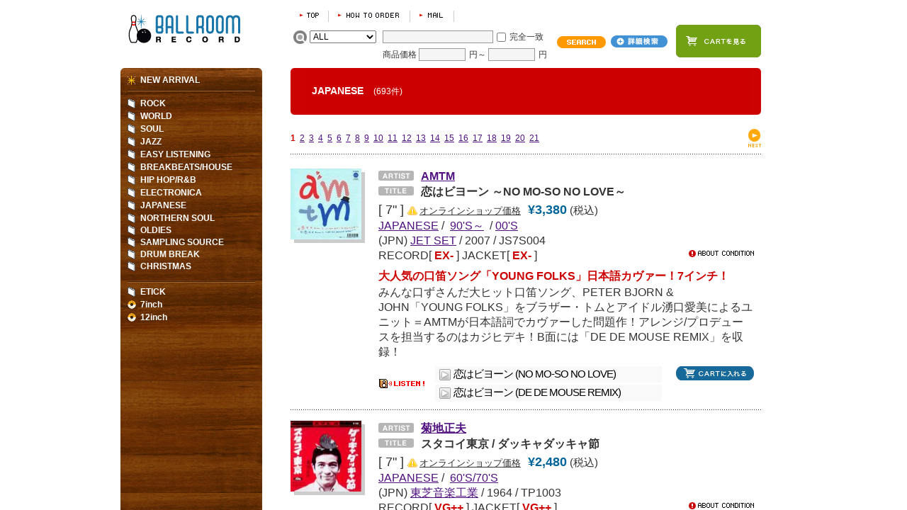

--- FILE ---
content_type: text/html; charset=UTF-8
request_url: http://www.ballroomrecord.com/detail.html?rec_junle=2900&rec_format=7inch
body_size: 61896
content:
<!DOCTYPE html PUBLIC "-//W3C//DTD XHTML 1.0 Transitional//EN" "http://www.w3.org/TR/xhtml1/DTD/xhtml1-transitional.dtd">
<html xmlns="http://www.w3.org/1999/xhtml" id="sixapart-standard">
<head>
<!-- Google Tag Manager -->
<script>(function(w,d,s,l,i){w[l]=w[l]||[];w[l].push({'gtm.start':
new Date().getTime(),event:'gtm.js'});var f=d.getElementsByTagName(s)[0],
j=d.createElement(s),dl=l!='dataLayer'?'&l='+l:'';j.async=true;j.src=
'https://www.googletagmanager.com/gtm.js?id='+i+dl;f.parentNode.insertBefore(j,f);
})(window,document,'script','dataLayer','GTM-K2NJ6BS9');</script>
<!-- End Google Tag Manager -->
<meta http-equiv="Content-Type" content="text/html; charset=UTF-8">
<title>JAPANESEのレコード一覧 中古レコードのオンライン・ショップ</title>
<meta name="keywords" content="レコード,中古,吉祥寺,通販,JAPANESE">
<meta name="description" content="BALLROOMRECORD | オールジャンルからよいものだけをセレクトした中古アナログ・レコード専門のオンライン・ショップ。全ての商品に詳細なコメントをつけて試聴もできます。実店舗は東京・吉祥寺にあります。是非お立ち寄りくださいませ。">
<meta name="copyright" content="Copyright &copy;l all rights reserved to BALLROOM RECORD">
<meta http-equiv="content-style-type" content="text/css">
<meta http-equiv="content-script-type" content="text/javascript">
<link rel="shortcut icon" href="/favicon.ico">
<link rel="bookmark" href="" title="br">
<link rel="stylesheet" href="/css/common.css?20140222" type="text/css" title="BALLROOM">
<link type="text/css" rel="stylesheet" href="/js/jquery.qtip/jquery.qtip.min.css" />
<link rel="stylesheet" type="text/css" href="/js/soundmanager2/css/page-player.css?20171108" />
<script type="text/javascript" src="/js/jquery-1.10.1.min.js"></script><script>jQuery.noConflict();</script>
<script src="/js/prototype.js" type="text/javascript"></script>
<script src="/js/effects.js" type="text/javascript"></script>
<script src="/js/swfobject.js" type="text/javascript"></script>
<script src="/js/searchbox.js" type="text/javascript"></script>
<script src="/js/label_js.php" type="text/javascript"></script>
<script src="/js/suggest.js" type="text/javascript"></script>
<script src="/js/jquery.scrollTo-min.js" type="text/javascript"></script>
<script src="/js/jquery.qtip/jquery.qtip.min.js" type="text/javascript"></script>
<script src="/js/jquery.qtip/imagesloaded.pkg.min.js" type="text/javascript"></script>
<script type="text/javascript" language="javaScript"  src="/js/library.js"></script>
<!-- Google tag (gtag.js) -->
<script>var is_admin = 0;</script>
</head>
<body onCopy="alert('(c)2026  All Rights Reserved BALLROOM RECORD. [無断転載・転用禁止]');return false">
<!-- Google Tag Manager (noscript) -->
<noscript><iframe src="https://www.googletagmanager.com/ns.html?id=GTM-K2NJ6BS9"
height="0" width="0" style="display:none;visibility:hidden"></iframe></noscript>
<!-- End Google Tag Manager (noscript) -->
<div style="display:none;" class="preloadImages">
<img src="/images/common/icon_dir_o.gif">
<img src="/images/common/dir_1.gif">
<img src="/images/common/dir_2.gif">
<img src="/images/common/dir_3.gif">
</div>
<div id="wrapper">
	<script src="/js/soundmanager2/soundmanager2-min.js?20170911" type="text/javascript"></script>
<script>
soundManager.setup({
  flashVersion: 9,
  preferFlash: navigator.userAgent.match(/firefox/i) ? true: false, // for visualization effects
  useHighPerformance: true, // keep flash on screen, boost performance
  wmode: 'transparent', // transparent SWF, if possible
  url: '/js/soundmanager2/swf'
});

// custom page player configuration
var PP_CONFIG = {
  autoStart: false,      // begin playing first sound when page loads
  playNext: true,        // stop after one sound, or play through list until end
  useThrottling: false,  // try to rate-limit potentially-expensive calls (eg. dragging position around)
  usePeakData: false,     // [Flash 9 only] whether or not to show peak data (left/right channel values) - nor noticable on CPU
  useWaveformData: false,// [Flash 9 only] show raw waveform data - WARNING: LIKELY VERY CPU-HEAVY
  useEQData: false,      // [Flash 9 only] show EQ (frequency spectrum) data
  useFavIcon: false     // try to apply peakData to address bar (Firefox + Opera) - performance note: appears to make Firefox 3 do some temporary, heavy disk access/swapping/garbage collection at first(?) - may be too heavy on CPU
}
</script>
<script src="/js/soundmanager2/script/page-player.js" type="text/javascript"></script>	<div id="header">
	<a href="/"><img src="/images/common/logo.gif" width="170" height="46" alt="BALL ROOM" class="logo" /></a>
	<div class="globalMenu">
		<ul class="clearfix">
			<li id="g_top"><a href="/"><span class="label">top</span></a></li>
			<li id="g_how"><a href="/how/"><span class="label">how to order</span></a></li>
			<li id="g_mail"><a href="mailto:info@ballroomrecord.com"><span class="label">mail</span></a></li>
					</ul>
		<form action="/detail.html" method="get" id="headerSearch">
		  <input type="image" value="SEARCH" src="/images/common/b_search.gif"  id="headerSearchSubmit"/>
		  <p><img src="/images/common/icon_search.gif" class="icon"/><select name="s_type" size="1"  >
<option value="all" >ALL</option>
<option value="rec_artist" >アーティスト</option>
<option value="rec_title" >タイトル</option>
<option value="rec_label" >レーベル</option>
<option value="rec_comment" >コメント</option>
</select>
<input type="text" name="s_word" value="" class="inpu" id="w_search"><span class="perfectMatch"><input type="checkbox" name="s_word_pm" value="1"  id="43bd21b8b1" ><label for="43bd21b8b1">完全一致</label>&nbsp;</span></p>
		  <p class="price"><span>商品価格</span><input type="text" name="search_price_range_from" value="" class="inpu" id="search_price_range_from" size="8"><span>円～</span><input type="text" name="search_price_range_to" value="" class="inpu" id="search_price_range_to" size="8"><span>円</span></p>
		</form>
		<a href="/cart.html" id="showCart"><span class="label">cart</span></a>
	</div>
</div>
	<div class="wide clearfix">
		<div class="main" id="contents"><div class="innerMain">
			<div id="screen-meta-wrapper clearfix">
<div class="metabox-prefs" id="screen-meta">
<div id="screen-options-wrap">
<div class="clearfix">
  <h5 class="search_detail_title">詳細検索</h5><a class="close_btn">×&nbsp;詳細検索を閉じる</a>
</div>
  <div class="metabox-prefs">
<form action="/detail.html" method="GET" id="search_form">
<input type="hidden" name="search_type" value="detail">
<table>
  <tr>
	<td class="search_list_title">価格</td>
	<td>	<input type="text" name="search_price_range_from" value="" id="search_price_range_from" size="8">円～
	<input type="text" name="search_price_range_to" value="" id="search_price_range_to" size="8">円</td></tr>
  <tr>
	<td class="search_list_title">ジャンル</td>
	<td class="search_junle_select"><select id="search-junle-1" name="search_junle[0]" data-level="1"><option value="">-----</option></select></td>
  </tr>
    <tr>
	  <td class="search_list_title">ジャンル 自由入力</td>
	  <td><input type="text" name="search_category_ex" value="" id="search_category_ex" size="40" autocomplete="off"><input type="checkbox" name="search_category_ex_pm" value="1"  id="55a9d3e058" ><label for="55a9d3e058">完全一致</label>&nbsp;<div class="search_suggest" id="suggest_category_ex_dropdown" style="display:none;"></div></td>
	</tr>
	<tr>
	  <td class="search_list_title">コンディション</td>
	  <td>レコード：<select name="search_condition_r" size="1"  >
<option value="" >----</option>
<option value="100" >S</option>
<option value="130" >EX</option>
<option value="140" >EX-</option>
<option value="150" >VG++</option>
<option value="160" >VG+</option>
<option value="170" >VG</option>
<option value="180" >VG-</option>
</select>
以上&nbsp;&nbsp;&nbsp;/&nbsp;&nbsp;&nbsp;
	  ジャケット：<select name="search_condition_j" size="1"  >
<option value="" >----</option>
<option value="100" >S</option>
<option value="130" >EX</option>
<option value="140" >EX-</option>
<option value="150" >VG++</option>
<option value="160" >VG+</option>
<option value="170" >VG</option>
<option value="180" >VG-</option>
</select>
以上
	  </td>
	</tr>
	<tr>
	  <td class="search_list_title">フォーマット<br />(複数選択可)</td>
	  <td><li><input type="checkbox" name="search_format[10]" value="1" id="bb9fcdc19c"  ><label for="bb9fcdc19c">LP</label></li><li><input type="checkbox" name="search_format[11]" value="1" id="15cf0cd76e"  ><label for="15cf0cd76e">7"</label></li><li><input type="checkbox" name="search_format[12]" value="1" id="b958a8d5ed"  ><label for="b958a8d5ed">10"</label></li><li><input type="checkbox" name="search_format[13]" value="1" id="44c84ff5f0"  ><label for="44c84ff5f0">12"</label></li><li><input type="checkbox" name="search_format[14]" value="1" id="a22583f570"  ><label for="a22583f570">CD</label></li><li><input type="checkbox" name="search_format[15]" value="1" id="997b5decc1"  ><label for="997b5decc1">FLEXI</label></li></td>
	</tr>
	<tr>
	  <td class="search_list_title"><select name="s_type" size="1"  >
<option value="all" >ALL</option>
<option value="rec_artist" >アーティスト</option>
<option value="rec_title" >タイトル</option>
<option value="rec_label" >レーベル</option>
<option value="rec_comment" >コメント</option>
</select>
</td>
	  <td><input type="text" name="s_word" value="" size="40"><input type="checkbox" name="s_word_pm" value="1"  id="290ce959be" ><label for="290ce959be">完全一致</label>&nbsp;</td>
	</tr>
		  
	<tr>
	  <td></td>
	  <td><input type="submit" value="上記内容で検索する" class="search_btn"></td>
	</tr>
</table>
</form>
  </div>
</div>
</div>
<div id="screen-meta-links">
	<div class="hide-if-no-js screen-meta-toggle" id="screen-options-link-wrap">
		<a aria-expanded="false" aria-controls="screen-options-wrap" class="show-settings" id="show-settings-link" href="#">詳細検索</a>
	</div>
</div>
</div> 

						<div class="tCategory"><div class="tCategoryR"><div class="tCategoryL">
			<h1>
			<a href="/detail.html?rec_junle=2900">JAPANESE</a>　<span class="hitNum">(693件)</span>
			</h1>
			</div></div></div>
						<div class="pager pagerTop clearfix"><div class="pageNum"><span class="on">1</span>&nbsp;&nbsp;<a href="/detail.html?rec_junle=2900&amp;rec_format=7inch&amp;page=2" title="page 2">2</a>&nbsp;&nbsp;<a href="/detail.html?rec_junle=2900&amp;rec_format=7inch&amp;page=3" title="page 3">3</a>&nbsp;&nbsp;<a href="/detail.html?rec_junle=2900&amp;rec_format=7inch&amp;page=4" title="page 4">4</a>&nbsp;&nbsp;<a href="/detail.html?rec_junle=2900&amp;rec_format=7inch&amp;page=5" title="page 5">5</a>&nbsp;&nbsp;<a href="/detail.html?rec_junle=2900&amp;rec_format=7inch&amp;page=6" title="page 6">6</a>&nbsp;&nbsp;<a href="/detail.html?rec_junle=2900&amp;rec_format=7inch&amp;page=7" title="page 7">7</a>&nbsp;&nbsp;<a href="/detail.html?rec_junle=2900&amp;rec_format=7inch&amp;page=8" title="page 8">8</a>&nbsp;&nbsp;<a href="/detail.html?rec_junle=2900&amp;rec_format=7inch&amp;page=9" title="page 9">9</a>&nbsp;&nbsp;<a href="/detail.html?rec_junle=2900&amp;rec_format=7inch&amp;page=10" title="page 10">10</a>&nbsp;&nbsp;<a href="/detail.html?rec_junle=2900&amp;rec_format=7inch&amp;page=11" title="page 11">11</a>&nbsp;&nbsp;<a href="/detail.html?rec_junle=2900&amp;rec_format=7inch&amp;page=12" title="page 12">12</a>&nbsp;&nbsp;<a href="/detail.html?rec_junle=2900&amp;rec_format=7inch&amp;page=13" title="page 13">13</a>&nbsp;&nbsp;<a href="/detail.html?rec_junle=2900&amp;rec_format=7inch&amp;page=14" title="page 14">14</a>&nbsp;&nbsp;<a href="/detail.html?rec_junle=2900&amp;rec_format=7inch&amp;page=15" title="page 15">15</a>&nbsp;&nbsp;<a href="/detail.html?rec_junle=2900&amp;rec_format=7inch&amp;page=16" title="page 16">16</a>&nbsp;&nbsp;<a href="/detail.html?rec_junle=2900&amp;rec_format=7inch&amp;page=17" title="page 17">17</a>&nbsp;&nbsp;<a href="/detail.html?rec_junle=2900&amp;rec_format=7inch&amp;page=18" title="page 18">18</a>&nbsp;&nbsp;<a href="/detail.html?rec_junle=2900&amp;rec_format=7inch&amp;page=19" title="page 19">19</a>&nbsp;&nbsp;<a href="/detail.html?rec_junle=2900&amp;rec_format=7inch&amp;page=20" title="page 20">20</a>&nbsp;&nbsp;<a href="/detail.html?rec_junle=2900&amp;rec_format=7inch&amp;page=21" title="page 21">21</a>&nbsp;</div><div class="nextNavi"><a href="/detail.html?rec_junle=2900&amp;rec_format=7inch&amp;page=2" title="next page"><img class="next" src="/images/common/b_next.gif" width="18" height="26" alt="Next&gt;"></a></div></div>
			<!--掲載-->
				<div class="item clearfix jacketnum-1">
				<div class="jacket"><a href="/detail.html?rec_code=293000002808"><p><img src="/images/jacket/2930/293000002808_2.jpg" width="100" height="100" alt="" /></p></a></div>
				<div class="txt">
										<ul class="recordtitle">
					<li class="artist"><a href="/detail.html?rec_artist=AMTM">AMTM</a></li>										<li class="title"><span class="album">恋はビヨーン ～NO MO-SO NO LOVE～</span></li>
					</ul>
					<div class="optionData">
						<span class="inch">[ 7&quot; ]</span>
												<span class="onlineprice">オンラインショップ価格<span class="tooltip">オンラインショップ価格と店頭価格は異なる場合があります。<br />オンラインショップ価格で店頭にてお買い上げになりたい場合は、オンラインショップから<strong>＜店頭引取り注文＞</strong>を選択してご注文ください。</span></span>
						<span class="price">&yen;3,380</span>
						<span class="tax">(税込)</span>
																							</div>
					<div class="optionData">						<a href="/detail.html?rec_junle=2900"><span class="category">JAPANESE</span></a>&nbsp;/<wbr>&nbsp;											<a href="/detail.html?rec_junle=2930"><span class="category">90&#039;S～</span></a>															&nbsp;/<wbr>&nbsp;<a href="/detail.html?rec_category_ex=00%27S">00'S</a>					</div>
					<div class="optionData"><span class="country">(JPN)&nbsp;</span><span class="label"><a href="/detail.html?rec_label=JET+SET">JET SET</a></span><span>&nbsp;/<wbr>&nbsp;2007</span> / JS7S004</div>
										<div class="condition clearfix">RECORD[ <strong>EX-</strong> ] JACKET[ <strong>EX-</strong> ]
																				<a href="javascript:w_open('./about_c.html','helpdesk','width=450,height=400,menubar=no,toolbar=no,location=no,directories=no,status=no,scrollbars=yes,resizable=yes');" class="aboutC"><img src="/images/common/icon_aboutc.gif" width="92" height="16" alt="ABOUNT CONDITION" /></a></div>
					<h3>大人気の口笛ソング「YOUNG FOLKS」日本語カヴァー！7インチ！</h3>					<p>みんな口ずさんだ大ヒット口笛ソング、PETER BJORN &amp; JOHN「YOUNG FOLKS」をブラザー・トムとアイドル湧口愛美によるユニット＝AMTMが日本語詞でカヴァーした問題作！アレンジ/プロデュースを担当するのはカジヒデキ！B面には「DE DE MOUSE REMIX」を収録！</p>
										
					<div class="clearfix">
						<div class="subInfo">
												<form action="/cart.html" method="post">
														<input type="hidden" name="add_item[num]" value="1">
							<input type="hidden" name="add_item[code]" value="293000002808">
							<input type="image" src="./images/common/b_cart.gif" alt="cartへ商品を入れる" border="0" value="cart">
						</form>
												</div>
												<div class="listenMusic">
						<ul class="playlist">
																		<li><a href="/sound/2930/293000002808_3.mp3" onContextmenu="return false">恋はビヨーン (NO MO-SO NO LOVE)</a></li>
																								<li><a href="/sound/2930/293000002808_4.mp3" onContextmenu="return false">恋はビヨーン (DE DE MOUSE REMIX)</a></li>
																		</ul>
						</div>
											</div>
									</div><!--/txt-->
			</div><!--/item-->				<div class="item clearfix jacketnum-1">
				<div class="jacket"><a href="/detail.html?rec_code=291000000681"><p><img src="/images/jacket/2910/291000000681_1.jpg" width="100" height="100" alt="" /></p></a></div>
				<div class="txt">
										<ul class="recordtitle">
					<li class="artist"><a href="/detail.html?rec_artist=%E8%8F%8A%E5%9C%B0%E6%AD%A3%E5%A4%AB">菊地正夫</a></li>										<li class="title"><span class="album">スタコイ東京 / ダッキャダッキャ節</span></li>
					</ul>
					<div class="optionData">
						<span class="inch">[ 7&quot; ]</span>
												<span class="onlineprice">オンラインショップ価格<span class="tooltip">オンラインショップ価格と店頭価格は異なる場合があります。<br />オンラインショップ価格で店頭にてお買い上げになりたい場合は、オンラインショップから<strong>＜店頭引取り注文＞</strong>を選択してご注文ください。</span></span>
						<span class="price">&yen;2,480</span>
						<span class="tax">(税込)</span>
																							</div>
					<div class="optionData">						<a href="/detail.html?rec_junle=2900"><span class="category">JAPANESE</span></a>&nbsp;/<wbr>&nbsp;											<a href="/detail.html?rec_junle=2910"><span class="category">60&#039;S/70&#039;S</span></a>																				</div>
					<div class="optionData"><span class="country">(JPN)&nbsp;</span><span class="label"><a href="/detail.html?rec_label=%E6%9D%B1%E8%8A%9D%E9%9F%B3%E6%A5%BD%E5%B7%A5%E6%A5%AD">東芝音楽工業</a></span><span>&nbsp;/<wbr>&nbsp;1964</span> / TP1003</div>
										<div class="condition clearfix">RECORD[ <strong>VG++</strong> ] JACKET[ <strong>VG++</strong> ]
																				<a href="javascript:w_open('./about_c.html','helpdesk','width=450,height=400,menubar=no,toolbar=no,location=no,directories=no,status=no,scrollbars=yes,resizable=yes');" class="aboutC"><img src="/images/common/icon_aboutc.gif" width="92" height="16" alt="ABOUNT CONDITION" /></a></div>
					<h3>ECDもセレクトのリズム歌謡！</h3>					<p>ピアノとベースのリフに、やさぐれた喋り(訛ってるだけなんですが)＆ヴォーカルがのっかるだけなんですが、どうした事かFRANCE GALL「LAISSE TOMBER LES FILLES」やVIRNA LINDT「ATTENTION STOCKHOLM」にも似たリズムとこのモダンでファンキーなグルーヴのツイスト歌謡！今のジャズ＆ジャイヴな雰囲気ありますね。和物MIX「PRIVATE LESSON 3」でECDもセレクト！C/Wも方言全開のリズム歌謡「ダッキャダッキャ節」。<br />
赤盤！</p>
										
					<div class="clearfix">
						<div class="subInfo">
												<form action="/cart.html" method="post">
														<input type="hidden" name="add_item[num]" value="1">
							<input type="hidden" name="add_item[code]" value="291000000681">
							<input type="image" src="./images/common/b_cart.gif" alt="cartへ商品を入れる" border="0" value="cart">
						</form>
												</div>
												<div class="listenMusic">
						<ul class="playlist">
																		<li><a href="/sound/2910/291000000681_2.mp3" onContextmenu="return false">スタコイ東京</a></li>
																								<li><a href="/sound/2910/291000000681_4.mp3" onContextmenu="return false">ダッキャダッキャ節</a></li>
																		</ul>
						</div>
											</div>
									</div><!--/txt-->
			</div><!--/item-->				<div class="item clearfix jacketnum-1">
				<div class="jacket"><a href="/detail.html?rec_code=292000003799"><p><img src="/images/jacket/2920/292000003799_1.jpg" width="100" height="100" alt="" /></p></a></div>
				<div class="txt">
										<ul class="recordtitle">
					<li class="artist"><a href="/detail.html?rec_artist=%E3%83%9F%E3%82%B9%E3%82%BF%E3%83%BC%E6%A2%85%E5%8A%A9">ミスター梅助</a></li>										<li class="title"><span class="album">酔いどれブギウギ </span></li>
					</ul>
					<div class="optionData">
						<span class="inch">[ 7&quot; ]</span>
												<span class="onlineprice">オンラインショップ価格<span class="tooltip">オンラインショップ価格と店頭価格は異なる場合があります。<br />オンラインショップ価格で店頭にてお買い上げになりたい場合は、オンラインショップから<strong>＜店頭引取り注文＞</strong>を選択してご注文ください。</span></span>
						<span class="price">&yen;2,480</span>
						<span class="tax">(税込)</span>
																							</div>
					<div class="optionData">						<a href="/detail.html?rec_junle=2900"><span class="category">JAPANESE</span></a>&nbsp;/<wbr>&nbsp;											<a href="/detail.html?rec_junle=2920"><span class="category">80&#039;S</span></a>															&nbsp;/<wbr>&nbsp;<a href="/detail.html?rec_category_ex=COMIC+SONG">COMIC SONG</a>					</div>
					<div class="optionData"><span class="country">(JPN)&nbsp;</span><span class="label"><a href="/detail.html?rec_label=YUPITERU">YUPITERU</a></span><span>&nbsp;/<wbr>&nbsp;1981</span> / YS-62</div>
										<div class="condition clearfix">RECORD[ <strong>EX-</strong> ] JACKET[ <strong>EX</strong> ]
																				<a href="javascript:w_open('./about_c.html','helpdesk','width=450,height=400,menubar=no,toolbar=no,location=no,directories=no,status=no,scrollbars=yes,resizable=yes');" class="aboutC"><img src="/images/common/icon_aboutc.gif" width="92" height="16" alt="ABOUNT CONDITION" /></a></div>
					<h3>レアなスウィング歌謡！</h3>					<p>見本盤/<br />
『お笑いスター誕生!!』で人気を博した漫談家、タレント、ミスター梅助のレア・シングル！麻生圭人の楽曲に自身の法律漫談を交えた「酔いどれブギウギ」と昭和歌謡「新宿夢ひとつ」をカップリング。</p>
										
					<div class="clearfix">
						<div class="subInfo">
												<form action="/cart.html" method="post">
														<input type="hidden" name="add_item[num]" value="1">
							<input type="hidden" name="add_item[code]" value="292000003799">
							<input type="image" src="./images/common/b_cart.gif" alt="cartへ商品を入れる" border="0" value="cart">
						</form>
												</div>
												<div class="listenMusic">
						<ul class="playlist">
																		<li><a href="/sound/2920/292000003799_2.mp3" onContextmenu="return false">酔いどれブギウギ </a></li>
																		</ul>
						</div>
											</div>
									</div><!--/txt-->
			</div><!--/item-->				<div class="item clearfix jacketnum-1">
				<div class="jacket"><a href="/detail.html?rec_code=291000004721"><p><img src="/images/jacket/2910/291000004721_1.jpg" width="100" height="100" alt="" /></p></a></div>
				<div class="txt">
										<ul class="recordtitle">
					<li class="artist"><a href="/detail.html?rec_artist=%E9%BA%BB%E9%87%8C%E5%9C%AD%E5%AD%90">麻里圭子</a></li>										<li class="title"><span class="album">ジェル・ジェ</span></li>
					</ul>
					<div class="optionData">
						<span class="inch">[ 7&quot; ]</span>
												<span class="onlineprice">オンラインショップ価格<span class="tooltip">オンラインショップ価格と店頭価格は異なる場合があります。<br />オンラインショップ価格で店頭にてお買い上げになりたい場合は、オンラインショップから<strong>＜店頭引取り注文＞</strong>を選択してご注文ください。</span></span>
						<span class="price">&yen;1,580</span>
						<span class="tax">(税込)</span>
																							</div>
					<div class="optionData">						<a href="/detail.html?rec_junle=2900"><span class="category">JAPANESE</span></a>&nbsp;/<wbr>&nbsp;											<a href="/detail.html?rec_junle=2910"><span class="category">60&#039;S/70&#039;S</span></a>															&nbsp;/<wbr>&nbsp;<a href="/detail.html?rec_category_ex=JAPANESE+SOFT++ROCK">JAPANESE SOFT  ROCK</a>					</div>
					<div class="optionData"><span class="country">(JPN)&nbsp;</span><span class="label"><a href="/detail.html?rec_label=VICTOR">VICTOR</a></span> / DSKA40</div>
										<div class="condition clearfix">RECORD[ <strong>EX</strong> ] JACKET[ <strong>EX</strong> ]
																				<a href="javascript:w_open('./about_c.html','helpdesk','width=450,height=400,menubar=no,toolbar=no,location=no,directories=no,status=no,scrollbars=yes,resizable=yes');" class="aboutC"><img src="/images/common/icon_aboutc.gif" width="92" height="16" alt="ABOUNT CONDITION" /></a></div>
					<h3>和モノ・ソフト・ロックのレア人気作！</h3>					<p>「月影のランデブー」で人気の麻里圭子のレア・シングルがリイシュー！小谷充作・編曲/野々川大介作詞の「ジェル・ジェ」と、大らかなメロディと包み込むようなアレンジで叙情性を深めるミディアム・バラッド調三木たかし作・編曲/橋本淳作詞の「空と海とわたし」をカップリング。</p>
										
					<div class="clearfix">
						<div class="subInfo">
												<form action="/cart.html" method="post">
														<input type="hidden" name="add_item[num]" value="1">
							<input type="hidden" name="add_item[code]" value="291000004721">
							<input type="image" src="./images/common/b_cart.gif" alt="cartへ商品を入れる" border="0" value="cart">
						</form>
												</div>
												<div class="listenMusic">
						<ul class="playlist">
																		<li><a href="/sound/2910/291000004721_3.mp3" onContextmenu="return false">ジェル・ジェ</a></li>
																								<li><a href="/sound/2910/291000004721_4.mp3" onContextmenu="return false">空と海とわたし</a></li>
																		</ul>
						</div>
											</div>
									</div><!--/txt-->
			</div><!--/item-->				<div class="item clearfix jacketnum-1">
				<div class="jacket"><a href="/detail.html?rec_code=291000003477"><p><img src="/images/jacket/2910/291000003477_1.jpg" width="100" height="100" alt="" /></p></a></div>
				<div class="txt">
										<ul class="recordtitle">
					<li class="artist"><a href="/detail.html?rec_artist=%E3%82%B9%E3%82%B1%E3%83%83%E3%83%81%E3%83%BB%E3%83%96%E3%83%83%E3%82%AF">スケッチ・ブック</a>&nbsp;/<wbr>&nbsp;<a href="/detail.html?rec_artist=%E3%83%AF%E3%83%BC%E3%83%AB%E3%83%89%E3%83%BB%E3%83%9D%E3%83%83%E3%83%97%E3%82%B9%E3%83%BB%E3%82%AA%E3%83%BC%E3%82%B1%E3%82%B9%E3%83%88%E3%83%A9">ワールド・ポップス・オーケストラ</a></li>										<li class="title"><span class="album">決別の時 / 輝く星座 TEST RECORD 試聴用</span></li>
					</ul>
					<div class="optionData">
						<span class="inch">[ 7&quot; ]</span>
												<span class="onlineprice">オンラインショップ価格<span class="tooltip">オンラインショップ価格と店頭価格は異なる場合があります。<br />オンラインショップ価格で店頭にてお買い上げになりたい場合は、オンラインショップから<strong>＜店頭引取り注文＞</strong>を選択してご注文ください。</span></span>
						<span class="price">&yen;1,380</span>
						<span class="tax">(税込)</span>
																							</div>
					<div class="optionData">						<a href="/detail.html?rec_junle=2900"><span class="category">JAPANESE</span></a>&nbsp;/<wbr>&nbsp;											<a href="/detail.html?rec_junle=2910"><span class="category">60&#039;S/70&#039;S</span></a>															&nbsp;/<wbr>&nbsp;<a href="/detail.html?rec_category_ex=JAPANESE+RARE+GROOVE">JAPANESE RARE GROOVE</a>					</div>
					<div class="optionData"><span class="country">(JPN)&nbsp;</span><span class="label"><a href="/detail.html?rec_label=NATIONAL">NATIONAL</a></span> / SC-232</div>
										<div class="condition clearfix">RECORD[ <strong>EX-</strong> ] JACKET[ <strong>EX-</strong> ]
																				<a href="javascript:w_open('./about_c.html','helpdesk','width=450,height=400,menubar=no,toolbar=no,location=no,directories=no,status=no,scrollbars=yes,resizable=yes');" class="aboutC"><img src="/images/common/icon_aboutc.gif" width="92" height="16" alt="ABOUNT CONDITION" /></a></div>
					<h3>和モノ・レアグルーヴ！爆裂ドラム・ブレイク入りの「輝く星座(AQUARIUS / LET THE SUNSHINE IN)」カヴァー！</h3>					<p>柳田ヒロが編曲の、男女4人組フォーク・グループ、スケッチ・ブックのレア音源「決別の時」と、爆裂ドラム・ブレイク入りのワールド・ポップス・オーケストラ「輝く星座(AQUARIUS / LET THE SUNSHINE IN)」カヴァーを収録した、ナショナル・リリースのステレオ・チェック・レコード！</p>
										
					<div class="clearfix">
						<div class="subInfo">
												<form action="/cart.html" method="post">
														<input type="hidden" name="add_item[num]" value="1">
							<input type="hidden" name="add_item[code]" value="291000003477">
							<input type="image" src="./images/common/b_cart.gif" alt="cartへ商品を入れる" border="0" value="cart">
						</form>
												</div>
												<div class="listenMusic">
						<ul class="playlist">
																		<li><a href="/sound/2910/291000003477_2.mp3" onContextmenu="return false">輝く星座</a></li>
																								<li><a href="/sound/2910/291000003477_3.mp3" onContextmenu="return false">決別の時</a></li>
																		</ul>
						</div>
											</div>
									</div><!--/txt-->
			</div><!--/item-->				<div class="item clearfix jacketnum-1">
				<div class="jacket"><a href="/detail.html?rec_code=293000001000"><p><img src="/images/jacket/2930/293000001000_1.jpg" width="100" height="100" alt="" /></p></a></div>
				<div class="txt">
										<ul class="recordtitle">
					<li class="artist"><a href="/detail.html?rec_artist=NOVA+FASE">NOVA FASE</a></li>										<li class="title"><span class="album">NOVA EP</span></li>
					</ul>
					<div class="optionData">
						<span class="inch">[ 7&quot; ]</span>
												<span class="onlineprice">オンラインショップ価格<span class="tooltip">オンラインショップ価格と店頭価格は異なる場合があります。<br />オンラインショップ価格で店頭にてお買い上げになりたい場合は、オンラインショップから<strong>＜店頭引取り注文＞</strong>を選択してご注文ください。</span></span>
						<span class="price">&yen;580</span>
						<span class="tax">(税込)</span>
																							</div>
					<div class="optionData">						<a href="/detail.html?rec_junle=2900"><span class="category">JAPANESE</span></a>&nbsp;/<wbr>&nbsp;											<a href="/detail.html?rec_junle=2930"><span class="category">90&#039;S～</span></a>															&nbsp;/<wbr>&nbsp;<a href="/detail.html?rec_category_ex=JAPANESE+CLUB">JAPANESE CLUB</a>&nbsp;/<wbr>&nbsp;<a href="/detail.html?rec_category_ex=BREAKBEATS">BREAKBEATS</a>					</div>
					<div class="optionData"><span class="country">(JPN)&nbsp;</span><span class="label"><a href="/detail.html?rec_label=ORANGE+RECORDS">ORANGE RECORDS</a></span><span>&nbsp;/<wbr>&nbsp;2002</span> / ORGR-011</div>
										<div class="condition clearfix">RECORD[ <strong>EX-</strong> ] JACKET[ <strong>EX-</strong> ]
																				<a href="javascript:w_open('./about_c.html','helpdesk','width=450,height=400,menubar=no,toolbar=no,location=no,directories=no,status=no,scrollbars=yes,resizable=yes');" class="aboutC"><img src="/images/common/icon_aboutc.gif" width="92" height="16" alt="ABOUNT CONDITION" /></a></div>
					<h3>ウィスパー・ヴォイスでキュートに歌う「SHIRLEY SEXY」ラヴリー・カヴァー7インチ！</h3>					<p>SWINGSETやカセットコンロスのメンバーもゲスト参加の軽やかなフルートにアルトサックス、オルガン、スキャットがグルーヴィーに暴れまくる「novaSTRUT」を怒涛のブレイクビーツ・トラックに仕上げてしまった「beatSTRUT」、TOREMORELAがリミックスした口笛も陽気に楽しい「TEENS SWINGIN&#039; SOUL」、そしてトドメのウィスパー・ヴォイスでキュートに歌う「SHIRLEY SEXY」のラヴリーなカヴァーを収録！</p>
										
					<div class="clearfix">
						<div class="subInfo">
												<form action="/cart.html" method="post">
														<input type="hidden" name="add_item[num]" value="1">
							<input type="hidden" name="add_item[code]" value="293000001000">
							<input type="image" src="./images/common/b_cart.gif" alt="cartへ商品を入れる" border="0" value="cart">
						</form>
												</div>
												<div class="listenMusic">
						<ul class="playlist">
																		<li><a href="/sound/2930/293000001000_1.mp3" onContextmenu="return false">SHIREY SEXY</a></li>
																								<li><a href="/sound/2930/293000001000_2.mp3" onContextmenu="return false">TEENS SWINGIN&#039; SOUL</a></li>
																		</ul>
						</div>
											</div>
									</div><!--/txt-->
			</div><!--/item-->				<div class="item clearfix jacketnum-1">
				<div class="jacket"><a href="/detail.html?rec_code=291000000714"><p><img src="/images/jacket/2910/291000000714_1.jpg" width="100" height="100" alt="" /></p></a></div>
				<div class="txt">
										<ul class="recordtitle">
					<li class="artist"><a href="/detail.html?rec_artist=%E5%AE%89%E8%A5%BF%E3%83%9E%E3%83%AA%E3%82%A2">安西マリア</a></li>										<li class="title"><span class="album">早いもの勝 / ためらう年頃</span></li>
					</ul>
					<div class="optionData">
						<span class="inch">[ 7&quot; ]</span>
												<span class="onlineprice">オンラインショップ価格<span class="tooltip">オンラインショップ価格と店頭価格は異なる場合があります。<br />オンラインショップ価格で店頭にてお買い上げになりたい場合は、オンラインショップから<strong>＜店頭引取り注文＞</strong>を選択してご注文ください。</span></span>
						<span class="price">&yen;2,480</span>
						<span class="tax">(税込)</span>
																							</div>
					<div class="optionData">						<a href="/detail.html?rec_junle=2900"><span class="category">JAPANESE</span></a>&nbsp;/<wbr>&nbsp;											<a href="/detail.html?rec_junle=2910"><span class="category">60&#039;S/70&#039;S</span></a>															&nbsp;/<wbr>&nbsp;<a href="/detail.html?rec_category_ex=%E3%82%B0%E3%83%AB%E3%83%BC%E3%83%B4%E6%AD%8C%E8%AC%A1">グルーヴ歌謡</a>					</div>
					<div class="optionData"><span class="country">(JPN)&nbsp;</span><span class="label"><a href="/detail.html?rec_label=%E6%9D%B1%E8%8A%9DEMI">東芝EMI</a></span><span>&nbsp;/<wbr>&nbsp;1974</span> / TP-20003</div>
										<div class="condition clearfix">RECORD[ <strong>EX-</strong> ] JACKET[ <strong>EX-</strong> ]
																				<a href="javascript:w_open('./about_c.html','helpdesk','width=450,height=400,menubar=no,toolbar=no,location=no,directories=no,status=no,scrollbars=yes,resizable=yes');" class="aboutC"><img src="/images/common/icon_aboutc.gif" width="92" height="16" alt="ABOUNT CONDITION" /></a></div>
					<h3>和モノ・アフロ・レアグルーヴ歌謡最高曲！</h3>					<p>ファンクでなく、アフロ寄りってのがそそる！スティール・パンが前に出てくる間奏のブレイク部分も確実に燃える！鈴木邦彦のアレンジ勝ち、と言いたい最高の一曲です！挑発的な歌詞もガンガン煽ります！</p>
										
					<div class="clearfix">
						<div class="subInfo">
												<form action="/cart.html" method="post">
														<input type="hidden" name="add_item[num]" value="1">
							<input type="hidden" name="add_item[code]" value="291000000714">
							<input type="image" src="./images/common/b_cart.gif" alt="cartへ商品を入れる" border="0" value="cart">
						</form>
												</div>
												<div class="listenMusic">
						<ul class="playlist">
																		<li><a href="/sound/2910/291000000714_1.mp3" onContextmenu="return false">早いもの勝</a></li>
																		</ul>
						</div>
											</div>
									</div><!--/txt-->
			</div><!--/item-->				<div class="item clearfix jacketnum-1">
				<div class="jacket"><a href="/detail.html?rec_code=292000002826"><p><img src="/images/jacket/2920/292000002826_1.jpg" width="100" height="100" alt="" /></p></a></div>
				<div class="txt">
										<ul class="recordtitle">
					<li class="artist"><a href="/detail.html?rec_artist=%E3%83%93%E3%83%BC%E3%83%88%E3%81%9F%E3%81%91%E3%81%97">ビートたけし</a>&nbsp;/<wbr>&nbsp;<a href="/detail.html?rec_artist=%E3%83%93%E3%83%BC%E3%83%88%E3%81%8D%E3%82%88%E3%81%97">ビートきよし</a></li>										<li class="title"><span class="album">俺は絶対テクニシャン</span></li>
					</ul>
					<div class="optionData">
						<span class="inch">[ 7&quot; ]</span>
												<span class="onlineprice">オンラインショップ価格<span class="tooltip">オンラインショップ価格と店頭価格は異なる場合があります。<br />オンラインショップ価格で店頭にてお買い上げになりたい場合は、オンラインショップから<strong>＜店頭引取り注文＞</strong>を選択してご注文ください。</span></span>
						<span class="price">&yen;1,380</span>
						<span class="tax">(税込)</span>
																							</div>
					<div class="optionData">						<a href="/detail.html?rec_junle=2900"><span class="category">JAPANESE</span></a>&nbsp;/<wbr>&nbsp;											<a href="/detail.html?rec_junle=2920"><span class="category">80&#039;S</span></a>															&nbsp;/<wbr>&nbsp;<a href="/detail.html?rec_category_ex=%E3%83%86%E3%82%AF%E3%83%8E%E6%AD%8C%E8%AC%A1">テクノ歌謡</a>					</div>
					<div class="optionData"><span class="country">(JPN)&nbsp;</span><span class="label"><a href="/detail.html?rec_label=VICTOR">VICTOR</a></span><span>&nbsp;/<wbr>&nbsp;1981</span> / KV-3005</div>
										<div class="condition clearfix">RECORD[ <strong>EX-</strong> ] JACKET[ <strong>EX-</strong> ]
																				<a href="javascript:w_open('./about_c.html','helpdesk','width=450,height=400,menubar=no,toolbar=no,location=no,directories=no,status=no,scrollbars=yes,resizable=yes');" class="aboutC"><img src="/images/common/icon_aboutc.gif" width="92" height="16" alt="ABOUNT CONDITION" /></a></div>
					<h3>コミック・テクノ歌謡最強曲！！！</h3>					<p>見本盤/<br />
数ある和モノ・テクノ歌謡の中でも随一のアッパー・チューン「俺は絶対テクニシャン」は、なんとエンケンこと遠藤賢司が作曲！サビの歌詞はフックありまくりです！カップリングの「茅場町の女」は哀愁ラテン歌謡。</p>
										
					<div class="clearfix">
						<div class="subInfo">
												<form action="/cart.html" method="post">
														<input type="hidden" name="add_item[num]" value="1">
							<input type="hidden" name="add_item[code]" value="292000002826">
							<input type="image" src="./images/common/b_cart.gif" alt="cartへ商品を入れる" border="0" value="cart">
						</form>
												</div>
												<div class="listenMusic">
						<ul class="playlist">
																		<li><a href="/sound/2920/292000002826_1.mp3" onContextmenu="return false">俺は絶対テクニシャン</a></li>
																								<li><a href="/sound/2920/292000002826_3.mp3" onContextmenu="return false">茅場町の女</a></li>
																		</ul>
						</div>
											</div>
									</div><!--/txt-->
			</div><!--/item-->				<div class="item clearfix jacketnum-1">
				<div class="jacket"><a href="/detail.html?rec_code=291000002336"><p><img src="/images/jacket/2910/291000002336_1.jpg" width="100" height="100" alt="" /></p></a></div>
				<div class="txt">
										<ul class="recordtitle">
					<li class="artist"><a href="/detail.html?rec_artist=%E6%A1%9C%E3%81%9F%E3%81%BE%E3%81%93">桜たまこ</a></li>										<li class="title"><span class="album">東京娘 / さよなら健ちゃん</span></li>
					</ul>
					<div class="optionData">
						<span class="inch">[ 7&quot; ]</span>
												<span class="onlineprice">オンラインショップ価格<span class="tooltip">オンラインショップ価格と店頭価格は異なる場合があります。<br />オンラインショップ価格で店頭にてお買い上げになりたい場合は、オンラインショップから<strong>＜店頭引取り注文＞</strong>を選択してご注文ください。</span></span>
						<span class="price">&yen;1,380</span>
						<span class="tax">(税込)</span>
																							</div>
					<div class="optionData">						<a href="/detail.html?rec_junle=2900"><span class="category">JAPANESE</span></a>&nbsp;/<wbr>&nbsp;											<a href="/detail.html?rec_junle=2910"><span class="category">60&#039;S/70&#039;S</span></a>															&nbsp;/<wbr>&nbsp;<a href="/detail.html?rec_category_ex=%E3%83%89%E3%83%89%E3%83%B3%E3%83%91">ドドンパ</a>					</div>
					<div class="optionData"><span class="country">(JPN)&nbsp;</span><span class="label"><a href="/detail.html?rec_label=%E3%83%9F%E3%83%8E%E3%83%AB%E3%83%95%E3%82%A9%E3%83%B3">ミノルフォン</a></span><span>&nbsp;/<wbr>&nbsp;1976</span> / KA-1031</div>
										<div class="condition clearfix">RECORD[ <strong>EX-</strong> ] JACKET[ <strong>EX-</strong> ]
																				<a href="javascript:w_open('./about_c.html','helpdesk','width=450,height=400,menubar=no,toolbar=no,location=no,directories=no,status=no,scrollbars=yes,resizable=yes');" class="aboutC"><img src="/images/common/icon_aboutc.gif" width="92" height="16" alt="ABOUNT CONDITION" /></a></div>
					<h3>渡辺マり「東京ドドンパ娘」をリメイクした人気曲！</h3>					<p>渡辺マり「東京ドドンパ娘」をリメイクしたデビュー・シングル！小西康陽氏監修『徳間ダンス・パーティー』でもセレクトされた、チャーミングな76年製ドドンパ歌謡！「さよなら健ちゃん」をカップリング。演奏はミノルフォンオーケストラ。</p>
										
					<div class="clearfix">
						<div class="subInfo">
												<form action="/cart.html" method="post">
														<input type="hidden" name="add_item[num]" value="1">
							<input type="hidden" name="add_item[code]" value="291000002336">
							<input type="image" src="./images/common/b_cart.gif" alt="cartへ商品を入れる" border="0" value="cart">
						</form>
												</div>
												<div class="listenMusic">
						<ul class="playlist">
																		<li><a href="/sound/2910/291000002336_2.mp3" onContextmenu="return false">東京娘</a></li>
																		</ul>
						</div>
											</div>
									</div><!--/txt-->
			</div><!--/item-->				<div class="item clearfix jacketnum-1">
				<div class="jacket"><a href="/detail.html?rec_code=291000000894"><p><img src="/images/jacket/2910/291000000894_1.jpg" width="100" height="100" alt="" /></p></a></div>
				<div class="txt">
										<ul class="recordtitle">
					<li class="artist"><a href="/detail.html?rec_artist=%E3%82%B6%E3%83%BB%E3%82%AB%E3%83%BC%E3%83%8A%E3%83%93%E3%83%BC%E3%83%84">ザ・カーナビーツ</a></li>										<li class="title"><span class="album">恋をしようよジェニー / おまえに夢中さ</span></li>
					</ul>
					<div class="optionData">
						<span class="inch">[ 7&quot; ]</span>
												<span class="onlineprice">オンラインショップ価格<span class="tooltip">オンラインショップ価格と店頭価格は異なる場合があります。<br />オンラインショップ価格で店頭にてお買い上げになりたい場合は、オンラインショップから<strong>＜店頭引取り注文＞</strong>を選択してご注文ください。</span></span>
						<span class="price">&yen;780</span>
						<span class="tax">(税込)</span>
																							</div>
					<div class="optionData">						<a href="/detail.html?rec_junle=2900"><span class="category">JAPANESE</span></a>&nbsp;/<wbr>&nbsp;											<a href="/detail.html?rec_junle=2910"><span class="category">60&#039;S/70&#039;S</span></a>															&nbsp;/<wbr>&nbsp;<a href="/detail.html?rec_category_ex=GS">GS</a>					</div>
					<div class="optionData"><span class="country">(JPN)&nbsp;</span><span class="label"><a href="/detail.html?rec_label=PHILIPS">PHILIPS</a></span><span>&nbsp;/<wbr>&nbsp;1967</span> / FS-1025</div>
										<div class="condition clearfix">RECORD[ <strong>VG++</strong> ] JACKET[ <strong>VG++</strong> ]
																				<a href="javascript:w_open('./about_c.html','helpdesk','width=450,height=400,menubar=no,toolbar=no,location=no,directories=no,status=no,scrollbars=yes,resizable=yes');" class="aboutC"><img src="/images/common/icon_aboutc.gif" width="92" height="16" alt="ABOUNT CONDITION" /></a></div>
					<h3>ヒッピー・ヒッピー・シェイクス～ザ・ファントム・ギフトもカヴァーした和製ガレージ！</h3>					<p>ザ・キャプテンズも取り上げカヴァーした「恋をしようよジェニー」も王道を地でいくGSヒット・ナンバーですが、やっぱり注目は&quot;ヤーヤヤー&quot;のキャッチーなコーラスに甘ったるいメロディーでハートを焦がすGSクラブヒット「おまえに夢中さ」の収録！ロンドンナイト・クラシック認定：HIPPY HIPPY SHAKESのカヴァー・ヴァージョン～THE PHANTOM GIFTのレパートリーだったことでもお馴染み！</p>
										
					<div class="clearfix">
						<div class="subInfo">
												<form action="/cart.html" method="post">
														<input type="hidden" name="add_item[num]" value="1">
							<input type="hidden" name="add_item[code]" value="291000000894">
							<input type="image" src="./images/common/b_cart.gif" alt="cartへ商品を入れる" border="0" value="cart">
						</form>
												</div>
												<div class="listenMusic">
						<ul class="playlist">
																		<li><a href="/sound/2910/291000000894_2.mp3" onContextmenu="return false">おまえに夢中さ</a></li>
																								<li><a href="/sound/2910/291000000894_3.mp3" onContextmenu="return false">恋をしようよジェニー</a></li>
																		</ul>
						</div>
											</div>
									</div><!--/txt-->
			</div><!--/item-->			<!--/掲載-->
			<div class="pager pagerTop clearfix"><div class="pageNum"><span class="on">1</span>&nbsp;&nbsp;<a href="/detail.html?rec_junle=2900&amp;rec_format=7inch&amp;page=2" title="page 2">2</a>&nbsp;&nbsp;<a href="/detail.html?rec_junle=2900&amp;rec_format=7inch&amp;page=3" title="page 3">3</a>&nbsp;&nbsp;<a href="/detail.html?rec_junle=2900&amp;rec_format=7inch&amp;page=4" title="page 4">4</a>&nbsp;&nbsp;<a href="/detail.html?rec_junle=2900&amp;rec_format=7inch&amp;page=5" title="page 5">5</a>&nbsp;&nbsp;<a href="/detail.html?rec_junle=2900&amp;rec_format=7inch&amp;page=6" title="page 6">6</a>&nbsp;&nbsp;<a href="/detail.html?rec_junle=2900&amp;rec_format=7inch&amp;page=7" title="page 7">7</a>&nbsp;&nbsp;<a href="/detail.html?rec_junle=2900&amp;rec_format=7inch&amp;page=8" title="page 8">8</a>&nbsp;&nbsp;<a href="/detail.html?rec_junle=2900&amp;rec_format=7inch&amp;page=9" title="page 9">9</a>&nbsp;&nbsp;<a href="/detail.html?rec_junle=2900&amp;rec_format=7inch&amp;page=10" title="page 10">10</a>&nbsp;&nbsp;<a href="/detail.html?rec_junle=2900&amp;rec_format=7inch&amp;page=11" title="page 11">11</a>&nbsp;&nbsp;<a href="/detail.html?rec_junle=2900&amp;rec_format=7inch&amp;page=12" title="page 12">12</a>&nbsp;&nbsp;<a href="/detail.html?rec_junle=2900&amp;rec_format=7inch&amp;page=13" title="page 13">13</a>&nbsp;&nbsp;<a href="/detail.html?rec_junle=2900&amp;rec_format=7inch&amp;page=14" title="page 14">14</a>&nbsp;&nbsp;<a href="/detail.html?rec_junle=2900&amp;rec_format=7inch&amp;page=15" title="page 15">15</a>&nbsp;&nbsp;<a href="/detail.html?rec_junle=2900&amp;rec_format=7inch&amp;page=16" title="page 16">16</a>&nbsp;&nbsp;<a href="/detail.html?rec_junle=2900&amp;rec_format=7inch&amp;page=17" title="page 17">17</a>&nbsp;&nbsp;<a href="/detail.html?rec_junle=2900&amp;rec_format=7inch&amp;page=18" title="page 18">18</a>&nbsp;&nbsp;<a href="/detail.html?rec_junle=2900&amp;rec_format=7inch&amp;page=19" title="page 19">19</a>&nbsp;&nbsp;<a href="/detail.html?rec_junle=2900&amp;rec_format=7inch&amp;page=20" title="page 20">20</a>&nbsp;&nbsp;<a href="/detail.html?rec_junle=2900&amp;rec_format=7inch&amp;page=21" title="page 21">21</a>&nbsp;</div><div class="nextNavi"><a href="/detail.html?rec_junle=2900&amp;rec_format=7inch&amp;page=2" title="next page"><img class="next" src="/images/common/b_next.gif" width="18" height="26" alt="Next&gt;"></a></div></div>
		</div></div><!--/main-->

		<div class="menu" id="sideMenu">
	<div class="innerMenu" id="brMenu">
	<ul class="level1" id="newArrival"><li class="close" id="menu_new_arrival"><a href="/detail.html?new_arrival=1" class="level1">NEW ARRIVAL</a></li></ul>
		<ul class="level1 normal">	<li id="menu_2100_normal" class=" close"><a href="/detail.html?rec_junle=2100&amp;rec_format=normal" class="level1 hasChild">ROCK</a>
				<ul class="level2 normal">	<li id="menu_2110_normal" class=" open"><a href="/detail.html?rec_junle=2110&amp;rec_format=normal" class="level2">60&#039;S</a>
	</li>				<li id="menu_2120_normal" class=" open"><a href="/detail.html?rec_junle=2120&amp;rec_format=normal" class="level2">70&#039;S</a>
	</li>				<li id="menu_2130_normal" class=" open"><a href="/detail.html?rec_junle=2130&amp;rec_format=normal" class="level2">S.S.W./A.O.R.</a>
	</li>				<li id="menu_2140_normal" class=" open"><a href="/detail.html?rec_junle=2140&amp;rec_format=normal" class="level2">SOFTROCK.</a>
	</li>				<li id="menu_2150_normal" class=" open"><a href="/detail.html?rec_junle=2150&amp;rec_format=normal" class="level2 hasChild">80&#039;S/NEW WAVE.</a>
				<ul class="level3 normal">	<li id="menu_2151_normal" class=" open"><a href="/detail.html?rec_junle=2151&amp;rec_format=normal" class="level3">POST PUNK.</a>
	</li>				<li id="menu_2152_normal" class=" open"><a href="/detail.html?rec_junle=2152&amp;rec_format=normal" class="level3">FUNK-A-LATINA</a>
	</li>				<li id="menu_2153_normal" class=" open"><a href="/detail.html?rec_junle=2153&amp;rec_format=normal" class="level3">80&#039;S</a>
	</li>				<li id="menu_2154_normal" class=" open last"><a href="/detail.html?rec_junle=2154&amp;rec_format=normal" class="level3">NEW WAVE</a>
	</li>			</ul></li>				<li id="menu_2160_normal" class=" open"><a href="/detail.html?rec_junle=2160&amp;rec_format=normal" class="level2 hasChild">90&#039;&#039;S～</a>
				<ul class="level3 normal">	<li id="menu_2161_normal" class=" open"><a href="/detail.html?rec_junle=2161&amp;rec_format=normal" class="level3">NEO-ACO/GUITAR POP</a>
	</li>				<li id="menu_2162_normal" class=" open"><a href="/detail.html?rec_junle=2162&amp;rec_format=normal" class="level3">INDIE POP</a>
	</li>				<li id="menu_2163_normal" class=" open last"><a href="/detail.html?rec_junle=2163&amp;rec_format=normal" class="level3">ALT./EXPERIMENTAL</a>
	</li>			</ul></li>				<li id="menu_2170_normal" class=" open last"><a href="/detail.html?rec_junle=2170&amp;rec_format=normal" class="level2 hasChild">PUNK</a>
							<ul class="level3 normal">	<li id="menu_2171_normal" class=" open"><a href="/detail.html?rec_junle=2171&amp;rec_format=normal" class="level3">70&#039;S/POWER POP/MOD</a>
	</li>				<li id="menu_2172_normal" class=" open last"><a href="/detail.html?rec_junle=2172&amp;rec_format=normal" class="level3">80&#039;S～</a>
	</li>			</ul></li></ul></li>				<li id="menu_2200_normal" class=" close"><a href="/detail.html?rec_junle=2200&amp;rec_format=normal" class="level1 hasChild">WORLD</a>
				<ul class="level2 normal">	<li id="menu_2210_normal" class=" open"><a href="/detail.html?rec_junle=2210&amp;rec_format=normal" class="level2 hasChild">REGGAE</a>
				<ul class="level3 normal">	<li id="menu_2211_normal" class=" open"><a href="/detail.html?rec_junle=2211&amp;rec_format=normal" class="level3">ROOTS</a>
	</li>				<li id="menu_2212_normal" class=" open last"><a href="/detail.html?rec_junle=2212&amp;rec_format=normal" class="level3">SKA/ROCKSTEADY</a>
	</li>			</ul></li>				<li id="menu_2220_normal" class=" open"><a href="/detail.html?rec_junle=2220&amp;rec_format=normal" class="level2">CALYPSO</a>
	</li>				<li id="menu_2230_normal" class=" open"><a href="/detail.html?rec_junle=2230&amp;rec_format=normal" class="level2">BRAZIL</a>
	</li>				<li id="menu_2240_normal" class=" open"><a href="/detail.html?rec_junle=2240&amp;rec_format=normal" class="level2">LATIN</a>
	</li>				<li id="menu_2250_normal" class=" open last"><a href="/detail.html?rec_junle=2250&amp;rec_format=normal" class="level2">OTHER</a>
	</li>			</ul></li>				<li id="menu_2300_normal" class=" close"><a href="/detail.html?rec_junle=2300&amp;rec_format=normal" class="level1 hasChild">SOUL</a>
				<ul class="level2 normal">	<li id="menu_2310_normal" class=" open"><a href="/detail.html?rec_junle=2310&amp;rec_format=normal" class="level2">RARE GROOVE/FUNK</a>
	</li>				<li id="menu_2320_normal" class=" open last"><a href="/detail.html?rec_junle=2320&amp;rec_format=normal" class="level2 hasChild">SOUL</a>
							<ul class="level3 normal">	<li id="menu_2321_normal" class=" open"><a href="/detail.html?rec_junle=2321&amp;rec_format=normal" class="level3">FREE SOUL</a>
	</li>				<li id="menu_2322_normal" class=" open"><a href="/detail.html?rec_junle=2322&amp;rec_format=normal" class="level3">60&#039;S</a>
	</li>				<li id="menu_2323_normal" class=" open last"><a href="/detail.html?rec_junle=2323&amp;rec_format=normal" class="level3">70&#039;S～</a>
	</li>			</ul></li></ul></li>				<li id="menu_2400_normal" class=" close"><a href="/detail.html?rec_junle=2400&amp;rec_format=normal" class="level1 hasChild">JAZZ</a>
				<ul class="level2 normal">	<li id="menu_2410_normal" class=" open"><a href="/detail.html?rec_junle=2410&amp;rec_format=normal" class="level2">DANCEFLOOR</a>
	</li>				<li id="menu_2420_normal" class=" open"><a href="/detail.html?rec_junle=2420&amp;rec_format=normal" class="level2">MAIN STREAM</a>
	</li>				<li id="menu_2430_normal" class=" open"><a href="/detail.html?rec_junle=2430&amp;rec_format=normal" class="level2">FREE</a>
	</li>				<li id="menu_2440_normal" class=" open"><a href="/detail.html?rec_junle=2440&amp;rec_format=normal" class="level2">JAPANESE</a>
	</li>				<li id="menu_2450_normal" class=" open"><a href="/detail.html?rec_junle=2450&amp;rec_format=normal" class="level2">JAZZ VOCAL</a>
	</li>				<li id="menu_2460_normal" class=" open last"><a href="/detail.html?rec_junle=2460&amp;rec_format=normal" class="level2">OTHER</a>
	</li>			</ul></li>				<li id="menu_2500_normal" class=" close"><a href="/detail.html?rec_junle=2500&amp;rec_format=normal" class="level1 hasChild">EASY LISTENING</a>
				<ul class="level2 normal">	<li id="menu_2510_normal" class=" open"><a href="/detail.html?rec_junle=2510&amp;rec_format=normal" class="level2">EASY LISTENING</a>
	</li>				<li id="menu_2520_normal" class=" open"><a href="/detail.html?rec_junle=2520&amp;rec_format=normal" class="level2">MOOG</a>
	</li>				<li id="menu_2530_normal" class=" open"><a href="/detail.html?rec_junle=2530&amp;rec_format=normal" class="level2">EXIOTICA</a>
	</li>				<li id="menu_2540_normal" class=" open"><a href="/detail.html?rec_junle=2540&amp;rec_format=normal" class="level2">OST</a>
	</li>				<li id="menu_2550_normal" class=" open"><a href="/detail.html?rec_junle=2550&amp;rec_format=normal" class="level2">VOCAL</a>
	</li>				<li id="menu_2560_normal" class=" open last"><a href="/detail.html?rec_junle=2560&amp;rec_format=normal" class="level2">OTHER</a>
	</li>			</ul></li>				<li id="menu_2600_normal" class=" close"><a href="/detail.html?rec_junle=2600&amp;rec_format=normal" class="level1">BREAKBEATS/HOUSE</a>
	</li>				<li id="menu_2700_normal" class=" close"><a href="/detail.html?rec_junle=2700&amp;rec_format=normal" class="level1">HIP HOP/R&amp;B</a>
	</li>				<li id="menu_2800_normal" class=" close"><a href="/detail.html?rec_junle=2800&amp;rec_format=normal" class="level1 hasChild">ELECTRONICA</a>
				<ul class="level2 normal">	<li id="menu_2810_normal" class=" open"><a href="/detail.html?rec_junle=2810&amp;rec_format=normal" class="level2">POSTROCK</a>
	</li>				<li id="menu_2820_normal" class=" open"><a href="/detail.html?rec_junle=2820&amp;rec_format=normal" class="level2">ELECTRONICA</a>
	</li>				<li id="menu_2830_normal" class=" open last"><a href="/detail.html?rec_junle=2830&amp;rec_format=normal" class="level2">現代音楽</a>
	</li>			</ul></li>				<li id="menu_2900_normal" class=" close"><a href="/detail.html?rec_junle=2900&amp;rec_format=normal" class="level1 hasChild">JAPANESE</a>
				<ul class="level2 normal">	<li id="menu_2910_normal" class=" open"><a href="/detail.html?rec_junle=2910&amp;rec_format=normal" class="level2">60&#039;S/70&#039;S</a>
	</li>				<li id="menu_2920_normal" class=" open"><a href="/detail.html?rec_junle=2920&amp;rec_format=normal" class="level2">80&#039;S</a>
	</li>				<li id="menu_2930_normal" class=" open last"><a href="/detail.html?rec_junle=2930&amp;rec_format=normal" class="level2">90&#039;S～</a>
	</li>			</ul></li>			</ul>
	
			<div class="freelink">
			<ul>
							<li class="special"><a href="/detail.html?recfl_id=12">NORTHERN SOUL</a>
					<!--<p></p>-->
				</li>
							<li class="special"><a href="/detail.html?recfl_id=7">OLDIES</a>
					<!--<p></p>-->
				</li>
							<li class="special"><a href="/detail.html?recfl_id=10">SAMPLING SOURCE</a>
					<!--<p></p>-->
				</li>
							<li class="special"><a href="/detail.html?recfl_id=11">DRUM BREAK</a>
					<!--<p></p>-->
				</li>
							<li class="special"><a href="/detail.html?recfl_id=9">CHRISTMAS</a>
					<!--<p></p>-->
				</li>
						</ul>
		</div>
	


		<ul class="level1 etick">	<li id="menu_3000_etick" class=" close last"><a href="/detail.html?rec_junle=3000&amp;rec_format=etick" class="level1 hasChild">ETICK</a>
							<ul class="level2 etick">	<li id="menu_3100_etick" class=" open"><a href="/detail.html?rec_junle=3100&amp;rec_format=etick" class="level2">雑貨</a>
	</li>				<li id="menu_3200_etick" class=" open last"><a href="/detail.html?rec_junle=3200&amp;rec_format=etick" class="level2">BOOK</a>
	</li>			</ul></li></ul></li>			</ul>
	
	
		<ul class="level1 7inch">	<li id="menu_0_7inch" class=" close last"><a href="/detail.html?rec_junle=0&amp;rec_format=7inch" class="level1 hasChild">7inch</a>
							<ul class="level2 7inch">	<li id="menu_2100_7inch" class=" open"><a href="/detail.html?rec_junle=2100&amp;rec_format=7inch" class="level2">ROCK</a>
	</li>				<li id="menu_2200_7inch" class=" open"><a href="/detail.html?rec_junle=2200&amp;rec_format=7inch" class="level2">WORLD</a>
	</li>				<li id="menu_2300_7inch" class=" open"><a href="/detail.html?rec_junle=2300&amp;rec_format=7inch" class="level2">SOUL</a>
	</li>				<li id="menu_2400_7inch" class=" open"><a href="/detail.html?rec_junle=2400&amp;rec_format=7inch" class="level2">JAZZ</a>
	</li>				<li id="menu_2500_7inch" class=" open"><a href="/detail.html?rec_junle=2500&amp;rec_format=7inch" class="level2">EASY LISTENING</a>
	</li>				<li id="menu_2600_7inch" class=" open"><a href="/detail.html?rec_junle=2600&amp;rec_format=7inch" class="level2">BREAKBEATS/HOUSE</a>
	</li>				<li id="menu_2700_7inch" class=" open"><a href="/detail.html?rec_junle=2700&amp;rec_format=7inch" class="level2">HIP HOP/R&amp;B</a>
	</li>				<li id="menu_2800_7inch" class=" open"><a href="/detail.html?rec_junle=2800&amp;rec_format=7inch" class="level2">ELECTRONICA</a>
	</li>				<li id="menu_2900_7inch" class=" open last"><a href="/detail.html?rec_junle=2900&amp;rec_format=7inch" class="level2">JAPANESE</a>
	</li>			</ul></li></ul></li>		
		<ul class="level1 12inch">	<li id="menu_0_12inch" class=" close last"><a href="/detail.html?rec_junle=0&amp;rec_format=12inch" class="level1 hasChild">12inch</a>
							<ul class="level2 12inch">	<li id="menu_2100_12inch" class=" open"><a href="/detail.html?rec_junle=2100&amp;rec_format=12inch" class="level2">ROCK</a>
	</li>				<li id="menu_2200_12inch" class=" open"><a href="/detail.html?rec_junle=2200&amp;rec_format=12inch" class="level2">WORLD</a>
	</li>				<li id="menu_2300_12inch" class=" open"><a href="/detail.html?rec_junle=2300&amp;rec_format=12inch" class="level2">SOUL</a>
	</li>				<li id="menu_2400_12inch" class=" open"><a href="/detail.html?rec_junle=2400&amp;rec_format=12inch" class="level2">JAZZ</a>
	</li>				<li id="menu_2500_12inch" class=" open"><a href="/detail.html?rec_junle=2500&amp;rec_format=12inch" class="level2">EASY LISTENING</a>
	</li>				<li id="menu_2600_12inch" class=" open"><a href="/detail.html?rec_junle=2600&amp;rec_format=12inch" class="level2">BREAKBEATS/HOUSE</a>
	</li>				<li id="menu_2700_12inch" class=" open"><a href="/detail.html?rec_junle=2700&amp;rec_format=12inch" class="level2">HIP HOP/R&amp;B</a>
	</li>				<li id="menu_2800_12inch" class=" open"><a href="/detail.html?rec_junle=2800&amp;rec_format=12inch" class="level2">ELECTRONICA</a>
	</li>				<li id="menu_2900_12inch" class=" open last"><a href="/detail.html?rec_junle=2900&amp;rec_format=12inch" class="level2">JAPANESE</a>
	</li>			</ul></li></ul></li>			</ul>
	</div>
	
	
	

</div>
<script>
    var ball_room_menu = new BRMenu();
</script>

	</div>
</div>
<script>wResizeHandler();</script>
</body>
</html>

--- FILE ---
content_type: text/css
request_url: http://www.ballroomrecord.com/css/common.css?20140222
body_size: 169
content:
@charset "UTF-8";
@import "/css/base.css?20140222"; 
@import "/css/layout.css?20141002"; 

@import "/css/parts.css?20140222"; 
@import "/css/corner.css?20140222";


--- FILE ---
content_type: text/css
request_url: http://www.ballroomrecord.com/js/soundmanager2/css/page-player.css?20171108
body_size: 5919
content:
/*

 SoundManager 2: "page as playlist" example
 ------------------------------------------
 http://schillmania.com/projects/soundmanager2/

*/

.spectrum-container {
 display:none;
}

ul.use-spectrum li.sm2_playing .spectrum-container {
 position:absolute;
 left:0px;
 top:0px;
 margin-left:-266px;
 margin-top:-1px;
 display:block;
 background-color:#5588bb;
 border:1px solid #99ccff;
 border-radius:4px;
}

ul.use-spectrum .spectrum-box {
 position:relative;
 width:255px;
 font-size:1em;
 padding:2px 0px;
 height:1.2em;
 overflow:hidden;
}

ul.use-spectrum .spectrum-box .spectrum {
 position:absolute;
 left:0px;
 top:-2px;
 margin-top:20px;
 display:block;
 font-size:1px;
 width:1px;
 height:1px; /* set to 50px for a thick line, 1px for a thin line, etc. */
 overflow:hidden;
 background-color:#fff;
}

ul.playlist {
 list-style-type:none;
 margin:0px;
 padding:0px;
 /* font trickery */
 -moz-osx-font-smoothing: grayscale;
 -webkit-font-smoothing: antialiased;
}

ul.playlist li {
 /* assume all items will be sounds rather than wait for onload etc. in this example.. may differ for your uses. */
 position:relative;
 display:block;
 width:auto;
/* font-size:2em; */
 color:#666;
 padding:0.25em 0.5em 0.25em 0.5em;
 border:none;
 letter-spacing:-1px; /* ZOMG WEB X.0. ;) */
 background-color:#f9f9f9;
}

ul.playlist li a {
 display:block;
 text-decoration:none;
 font-weight:normal;
 color:#000;
 font-size:120%;
 outline:none;
 position:relative;
 padding-left: 20px;
 cursor: default;
 background: url(/images/common/icon/media_controls_light_play.png) no-repeat left center;
 z-index:2;
}

ul.playlist li.sm2_playing,
ul.playlist li.sm2_paused,
ul.playlist li.sm2_playing a {
 color:#fff;
 border-radius:3px;
}

ul.playlist li:hover {
 background-color:#eee;
}

ul.playlist li:hover a {
 color:#333;
}

ul.playlist li.sm2_playing,
ul.playlist li.sm2_playing:hover {
 background-color:#6699cc;
}

ul.playlist li.sm2_paused {
 background-color:#999;
}

ul.playlist li.sm2_playing:hover a,
ul.playlist li.sm2_paused a {
 color:#fff;
}

ul.playlist li .controls {
 display:none;
}

ul.playlist li .peak,
ul.playlist.use-peak li .peak {
 display:none;
 position:absolute;
 top:0.55em;
 right:0.5em;
}

ul.playlist li.sm2_playing .controls,
ul.playlist li.sm2_paused .controls {
 position:relative;
 display:block;
}

ul.playlist.use-peak li.sm2_playing .peak,
ul.playlist.use-peak li.sm2_paused .peak {
 display:inline;
 display:inline-block;
}

ul.playlist.use-peak li .peak {
 display:none; /* IE 7 */
}

ul.playlist li.sm2_paused .controls {
 background-color:#666;
}

ul.playlist li:hover .controls .statusbar {
 position:relative;
 /*
 cursor:-moz-grab;
 cursor:-webkit-grab;
 cursor:grab;
 */
}

ul.playlist li.sm2_paused .controls .statusbar {
 background-color:#ccc;
}

ul.playlist li .controls {
 position:relative;
 margin-top:0.25em;
 margin-bottom:0.25em;
 background-color:#99ccff;
}

ul.playlist li .controls .statusbar {
 position:relative;
 height:0.5em;
 background-color:#ccddff;
 border:2px solid #fff;
 border-radius:2px;
 overflow:hidden;
 /*
 cursor:-moz-grab;
 cursor:-webkit-grab;
 cursor:grab;
 */
}

ul.playlist li .controls.dragging .statusbar {
 /*
 cursor:-moz-grabbing;
 cursor:-webkit-grabbing;
 cursor:grabbing;
 */
}

ul.playlist li .controls .statusbar .position,
ul.playlist li .controls .statusbar .loading,
ul.playlist li .controls .statusbar .annotation {
 position:absolute;
 left:0px;
 top:0px;
 height:0.5em;
}

ul.playlist li .controls .statusbar .position {
 background-color:#336699;
 border-right:3px solid #336699;
 border-radius:3px;
}

ul.playlist li.sm2_paused .controls .statusbar .position {
 background-color:#666;
 border-color:#666;
}

ul.playlist li .controls .statusbar .loading {
 background-color:#eee;
 transition: width 0.15s ease-in-out;
}

ul.playlist li .controls .statusbar .position,
ul.playlist li .controls .statusbar .loading {
 width:0px;
}

ul.playlist li.sm2_playing a.sm2_link,
ul.playlist li.sm2_paused a.sm2_link {
 margin-right:4.5em; /* room for timing stuff */
}

ul.playlist li .timing {
 position:absolute;
 display:none;
 text-align:right;
 right:6px;
 top:3px;
 width:auto;
 height:1em;
 padding:3px 5px;
 background-color:#5588bb;
 border:1px solid #99ccff;
 border-radius:4px;
 letter-spacing:0px;
 font:44% monaco,"VT-100","lucida console",courier,system;
 line-height:1em;
 vertical-align:middle;
}

ul.playlist.use-peak li .timing {
 right:4.25em;
}

ul.playlist li:hover .timing {
 z-index:2;
}

ul.playlist li .timing div.sm2_timing {
 margin:0px;
 padding:0px;
 margin-top:-1em;
}

ul.playlist li.sm2_playing .timing,
ul.playlist li.sm2_paused .timing {
 display:block;
}

ul.playlist li.sm2_paused .timing .sm2_position {
 text-decoration:blink; /* hee hee. first actual appropriate use? :D */
}

ul.playlist li.sm2_paused .timing,
ul.playlist.use-peak li.sm2_paused .peak {
 background-color:#888;
 border-color:#ccc;
}

/* peak data */

/* ul.playlist ... */

ul.playlist.use-peak li .peak {
 display:none;
 zoom:1;
 border:1px solid #99ccff;
 padding:2px;
 height:0.55em;
 border-radius:4px;
 background-color:#5588bb;
 width:0.8em;
 height:0.55em;
 margin-top:-3px;
}

ul.playlist.use-peak li .peak-box {
 position:relative;
 width:100%;
 height:0.55em;
 overflow:hidden;
}

ul.playlist li .peak .l,
ul.playlist li .peak .r {
 position:absolute;
 left:0px;
 top:0px;
 width:7px;
 height:50px;
 background:#fff;
 border:1px solid #fff;
 border-radius:1px;
 margin-top:1em;
}

ul.playlist li .peak .l {
 margin-right:1px;
}

ul.playlist li .peak .r {
 left:10px;
}

#control-template {
 display:none;
}

--- FILE ---
content_type: text/css
request_url: http://www.ballroomrecord.com/css/base.css?20140222
body_size: 4936
content:
@charset "UTF-8";

/*
===========================================================================
| 			site common style
===========================================================================
*/

*{
	margin: 0;
	padding: 0;
}
html{

}

/* clearfix */
.clearfix:after {
 content:"."; 
 display:block; 
 height:0; 
 clear:both; 
 visibility:hidden;
}
.clearfix {
 display:inline-block;
}
/* hide mac ie \*/
* html .clearfix {
 height:1%;
}
.clearfix {
 display: block;
}
/* end */

body{
	font-size: 85%;
	color: #333333;
	line-height: 155%;
	font-family:/*'ヒラギノ角ゴ Pro W3','Hiragino Kaku Gothic Pro','メイリオ',Meiryo,'ＭＳ Ｐゴシック',*/sans-serif;
	background-color: #efefef;
	background: #ffffff repeat-x;
	overflow: hidden;

}
body,html{
	height: 100%;
}


/*----------------------------------------------------------------------
/			image 
/----------------------------------------------------------------------*/
img{
	border:none;
}

img.icon{
	vertical-align: middle;
	margin:  0 4px;
}

/*----------------------------------------------------------------------
/			form 
/----------------------------------------------------------------------*/
input,select{
	vertical-align: middle;
	margin-right: 5px;
}
option{
	padding-right: 10px;
}
input.formButton{
	padding: 2px 20px;
}


/*----------------------------------------------------------------------
/			link 
/----------------------------------------------------------------------*/
a{

}
a:link{
	color: #501080;
	text-decoration: underline;
}
a:visited{
	/*color: #663366;*/
	color: #6699cc;
	text-decoration: underline;
}
a:hover{
	text-decoration: underline;
}

/*----------------------------------------------------------------------
/			paragraph 
/----------------------------------------------------------------------*/

span.titleLabel{
	position: absolute;
	top: -2000px;
	display: block;
}
h1{	
	font-size: 130%;
	line-height: 140%;
	font-weight: bold;
	padding: 0 0 8px;
	margin:0 0 15px 0;
}

h2{
	font-size: 120%;
	line-height: 160%;
	font-weight:bold;
	margin: 0 0 10px 0;
	padding: 0 0 2px 24px;
	color: #006699;
	background:url(/images/common/icon_ball.gif) no-repeat 0 50%;
}

h3{
	font-size: 110%;
	font-weight:bold;
	margin: 0px 0 2px 0;
	padding: 0 ;
	color: #cc0000;
}

h5{
	font-size: 110%;
	font-weight:bold;
	margin: 6px 0 10px 0;
	padding: 0 0 0 7px;
	color: #666666;
	border-left: 5px solid #666666;
}

h6{
	font-size: 110%;
	font-weight:bold;
	margin: 6px 0 10px 0;
	padding: 0 0 0 7px;
	color: #cc0000;
	border-left: 5px solid #cc0000;
}

hp{
	border-bottom: 2px solid #cc0000;
	font-size: 105%;
	font-weight:bold;
	margin: 0 0 10px 0;
	padding: 0 0 2px;
	color: #cc0000;
}

div.leftBlock h3{
	border: none;
}
h4{
	background-color: #dddddd;
	color: #333333;
	padding: 2px 10px;
	font-size: 100%;
	margin-bottom: 8px;
}

p{
	padding: 0;
	margin-bottom: 10px;
}

.caption{
	font-size: 85%;
}
p.caption{
	line-height: 120%;
}

strong{
	color :#cc0000;
	font-weight:bold;
	text-decoration: none;
	font-style: normal;
}
em{
	font-weight:bold;
	text-decoration: none;
	font-style: normal;
}
sup{
	font-size: 70%;
}
/*----------------------------------------------------------------------
/			table
/----------------------------------------------------------------------*/
table{
	line-height: 140%;
	font-size: 100%;
}
/*通常表組*/

caption{
	text-align :left;
	position: absolute;
	display: none;
}

tr.center td,
tr.center th{
	text-align:center;
}
td.center,th.center{
	text-align: center
}

th.right,
td.right{
	text-align: right;
}
th.middle,
td.middle{
	vertical-align: middle;
}
.nowrap{
	white-space: nowrap;
}
/*レイアウト*/
table.layout{
	border-collapse: collapse;
	line-height: 100%;
}
table.layout td,table.layout th{
	padding:0;
	vertical-align: top;
}
/* for form */
span.must{
	color :#cc0000;
	font-weight: bold;
	line-height: 130%;
	font-size: 90%;
}
th span.must{
	line-height: 130%;
}
td span.must{
	font-weight: normal;
	line-height: 130%;
}

caption{
	text-align :left;
	position: absolute;
	display: none;
}
/*----------------------------------------------------------------------
/			list
/----------------------------------------------------------------------*/
ol,ul{
	margin: 5px 0 5px 26px;
}
ol.important, ul.important{
	font-weight: bold;
}
ol li{
	margin: 0 0 3px 0;
}
ul li{
	margin: 0 0 3px 0;
}
li{

}
ul.link{
	list-style-type: none;
	margin: 0;
}
ul.katakana{
	list-style-type:katakana
}
ol.katakana{
	list-style-type:katakana
}
ul.link li{
	background: url(/nyusi/images/common/arrow.gif) no-repeat 0 5px;
	padding-left: 14px;
}
dl{
}
dt{
	font-weight: bold;
}
dd{
	margin-bottom: 15px;
}

/*----------------------------------------------------------------------
/			etc
/----------------------------------------------------------------------*/





@media print{
	body{
		background-color: #ffffff;
	}
	div.wrapper{
		background: none;
	}
	div#globalMenu{
		display: none;
	}
}

--- FILE ---
content_type: text/css
request_url: http://www.ballroomrecord.com/css/layout.css?20141002
body_size: 18542
content:
@charset "UTF-8";


/*----------------------------------------------------------------------
/			layout 
/----------------------------------------------------------------------*/
div#wrapper{
	text-align: center;
	width: 940px;
	margin: 0 auto;
	padding:0;
	height: 100%;
	position: relative;
	overflow: hidden;
}

/*----------------------------------------------------------------------
/			header 
/----------------------------------------------------------------------*/
div#header{
	height: 96px;
	margin: 0 0 0px 0;
	text-align:left;
		background-color: #fffffff;
	
}
/*----------------------------------------------------------------------
/			wide 
/----------------------------------------------------------------------*/
div#wrapper div.wide{
	background:url(/images/common/bg.gif) repeat-y;
	
	background:url(/images/common/woodbg.jpg) repeat-y;
}
/*----------------------------------------------------------------------
/			main 
/----------------------------------------------------------------------*/
div#wrapper div.main{
	float:right;
	height:100%;
	width: 700px;
	overflow:auto;
	text-align:left;
	background-color: #ffffff;
}
div#wrapper div.main div.innerMain{ 
	margin: 0 20px 0 0;
	padding: 0 0 20px 0;
	width: 664px;
}
/*----------------------------------------------------------------------
/			global menu 
/----------------------------------------------------------------------*/
img.logo{
	padding: 0px 0 0 5px;
	margin-top: 18px;
}
div.globalMenu{
	width: 664px;
	position: absolute;
	top: 15px;
	left: 240px;
}
div.globalMenu select{
	font-size: 90%;
}
div.globalMenu form#headerSearch{
	width: 450px;
}
div.globalMenu form#headerSearch .icon,
div.globalMenu form#headerSearch input, div.globalMenu form#headerSearch select{
	vertical-align: middle;
}
div.globalMenu form#headerSearch input.inpu{
	border:1px solid #999999;
	background-color: #f5f5f5;
	font-size: 90%;
	padding: 1px 2px;
}
div.globalMenu form#headerSearch input#w_search{
	width: 150px;
}
div.globalMenu form#headerSearch p{
	margin: 0;
	padding: 0;
}
div.globalMenu form#headerSearch .price{
	margin-top: 4px;
	padding-left: 130px;
}
div.globalMenu form#headerSearch .price span{
	font-size: 12px;
}
div.globalMenu form#headerSearch .price input{
	width: 60px;
	margin-left: 3px;
	text-align: right;
}
div.globalMenu form#headerSearch input#headerSearchSubmit{
	padding-top: 10px;
	float: right;
}
div.globalMenu ul{
	margin:0 0 5px 0;
 	padding:0 0 5px 0;
	 height: 16px;
}

div.globalMenu li{	
	margin:0 ;
	padding:0 ;
	list-style-type: none;
	float:left;
	height: 16px;
	border-right: 1px solid #cccccc;

	line-height: 100%;	
}
div.globalMenu li a{
	display:block;
	height: 14px;
	background-repeat: no-repeat;
	background-position: 50% 50%;
}	
div.globalMenu li#g_top a{
	background-image:url(/images/common/b_top_top.gif);
	width: 53px;
}
div.globalMenu li#g_how a{
	background-image:url(/images/common/b_top_how.gif);
	width: 114px;
}
div.globalMenu li#g_mail a{
	background-image:url(/images/common/b_top_mail.gif);
	width: 61px;
}
div.globalMenu li#g_link a{
	background-image:url(/images/common/b_top_link.gif);
	width: 64px;
}	
div.globalMenu li#g_map a{
	background-image:url(/images/common/b_top_map.gif);
	width: 60px;
}
div.globalMenu a#showCart{
	display:block;
	width:120px;
	height: 46px;
	position: absolute;
	top: 20px;
	right:0;
	overflow: hidden;
	background-image:url(/images/common/b_top_cart.gif);
}
div.globalMenu a:hover#showCart{
	background-position: 0 bottom;
}

/*----------------------------------------------------------------------
/			menu 
/----------------------------------------------------------------------*/
div#wrapper div.menu{
	width: 216px;
	float:left;
	text-align:left;
	overflow:auto;
	height: 100%;
	/*
	overflow: scroll;
	height: 300px;
	*/
	padding: 0px 0 0 0;
	background:url(/images/common/menu_head.gif) no-repeat;
	background:url(/images/common/menu_head.jpg) no-repeat;
	line-height: 100%;
}
div#wrapper div.menu a{
	text-decoration: none;
}
div#wrapper div.menu a:hover{
	color: #ffcc66 !important;
}
div#wrapper div.menu div.cat{
	margin: 0 0 5px 0;
}
div#wrapper div.menu div.innerMenu{
	padding: 10px 0 0 10px ;
	width:180px;
}
div#wrapper div.menu div.innerMenu h2,
div#wrapper div.menu div.innerMenu ul.level1 li a.level1{
	color: #ffffff;
	margin:0;
	padding:0 0 0 18px;
	background: url(/images/common/icon_dir_c.gif) no-repeat 0 0px;
	line-height: 100%;
	font-weight: bold;
	font-size: 90%;
}

div#wrapper div.menu div.innerMenu ul.level1 li#menu_3000_etick{
	padding-top: 8px;
	background:url(/images/common/woodline.gif) repeat-x 0 top;
}
div#wrapper div.menu div.innerMenu ul.level1 li#menu_0_12inch  a.level1,
div#wrapper div.menu div.innerMenu ul.level1 li#menu_0_7inch  a.level1{
	background-image: url(/images/common/icon_7.gif);
}

div#wrapper div.menu div.innerMenu ul.level1 li#menu_new_arrival a.level1{
	background-image: url(/images/common/icon_new_a.gif) ;
}
div#wrapper div.menu div.innerMenu ul.level1{
	margin:0;
	padding:0;
}
div#wrapper div.menu div.innerMenu ul#newArrival{
	margin-bottom:10px;
	background:url(/images/common/woodline.gif) repeat-x 0 bottom;
	margin:0 0 10px 0px;
	padding:0 0 5px 0;
}
/*
div#wrapper div.menu div.innerMenu ul#mainMenu7inch{
	margin-bottom:10px;
	background:url(/images/common/woodline.gif) repeat-x 0 bottom;
	margin:0 0 10px 0px;
	padding:0 0 5px 0;
} */

div#wrapper div.menu div.innerMenu ul#mainMenu{
	background-image: none;
}
div#wrapper div.menu div.innerMenu ul.level1 li{
	list-style-type: none;
	margin-bottom:5px;
}
div#wrapper div.menu div.innerMenu ul.level1 li.open a.level1{
	background-image: url(/images/common/icon_dir_o.gif)
}
div#wrapper div.menu div.innerMenu ul.level1 li ul{
	margin:0;
	padding:0px 0 0 0px;
}
div#wrapper div.menu div.innerMenu ul.level1 li ul li ul{
	padding-left: 15px;
}

div#wrapper div.menu div.innerMenu ul.level1 li ul li a{
	font-size: 90%;
	color: #ffffff;
	padding-left: 18px;
}
div#wrapper div.menu div.innerMenu ul.level1 li ul li a:visited{
	font-size: 90%;
	padding-left: 18px;
}
div#wrapper div.menu div.innerMenu ul.level1 li ul li{
	color: #ffffff;
	padding: 3px 0px 3px 0px;
	background: url(/images/common/dir_1.gif) no-repeat 0 0;
	margin:0 0 0 0px;
	list-style-type: none;
	line-height:100%;
}
div#wrapper div.menu div.innerMenu ul.level1 li ul li.last{
	background: url(/images/common/dir_2.gif) no-repeat 0 top;
}
div#wrapper div.menu div.innerMenu ul.level1 li ul li.open a.hasChild {
	background: url(/images/common/icon_dir_o.gif) no-repeat 0 2px;
	margin-left: 14px;
	display:block;
	padding: 0 0 3px 18px;
}
div#wrapper div.menu div.innerMenu ul.level1 li ul li.close a.hasChild {
	background: url(/images/common/icon_dir_c.gif) no-repeat 0 2px;
	margin-left: 14px;
	display:block;
	padding: 0 0 3px 18px;
}
div#wrapper div.menu div.innerMenu ul li.close ul{
	display:none;
}
div#wrapper div.menu div.innerMenu h2, div#wrapper div.menu div.innerMenu ul.level1 li a.on{
	font-weight: bold;
	color: #ffcc66;
}
/*freelink*/
div#wrapper div.menu div.freelink{
/*	border:1px solid #c09e7e; */
	width: 180px;
	margin: 2px 0 15px 0;
}
div#wrapper div.menu div.freelink ul{
/*	padding:5px 0 5px 5px;  */
	margin:0;
	color: #ffffff;
}
div#wrapper div.menu div.freelink li{
	margin: 4px 0;
	font-weight: bold;
	list-style-type: none;
/*	background:url("/images/common/icon_new_a.gif") no-repeat scroll 0 2px transparent; */
}
div#wrapper div.menu div.freelink li a{
	padding:0 0 0 18px;
	background: url("/images/common/icon_dir_c.gif") no-repeat scroll 0 0 transparent; 
	line-height: 100%; 
	font-size:90%;
	margin:0;
}
div#wrapper div.menu div.freelink li.normal{
}
div#wrapper div.menu div.freelink ul a,
div#wrapper div.menu div.freelink ul a:visited{
	color: #ffffff;
}
/*----------------------------------------------------------------------
/			search dropdown
/----------------------------------------------------------------------*/
div#index.innerMain{
    position: relative;
}
#header{
    position: relative;
}
#screen-meta-wrapper {
/*    position: absolute;*/
}
#screen-meta {
    background-color: #4191d5;
    border-color: #CCCCCC;
    box-shadow: 0 1px 3px rgba(0, 0, 0, 0.05);
	color:#FFF;
	font-family:"メイリオ", Meiryo;
}
#screen-options-link-wrap, #contextual-help-link-wrap, #screen-meta {
    border-radius: 4px;
}
#screen-meta {
    /*border-style: none solid solid;*/
    border-width: 0 1px 1px;
    display: none;
    margin: 0 0 12px 0;
    position: relative;
}
#screen-options-wrap, #contextual-help-wrap {
    margin: 0;
    padding: 15px 20px 12px;
    position: relative;
}
#screen-options-wrap h5{
  font-size: 16px;
}
#screen-options-wrap h5.search_detail_title {
	background:url(../images/common/search_detail_point1.png) 0 0 no-repeat;
	color:#FFF;
	border:0;
	padding-left:30px;
	padding-top:1px;
	float:left;
}
#screen-options-wrap a.close_btn {
	font-size:10px;
	padding:2px 7px;
	background-color:#2578bf;
	color:#FFF;
	float:right;
	text-align:center;
	border-radius:4px;
	text-decoration:none;
	letter-spacing:1px;
	font-weight:bold;
	cursor:pointer;
}
#screen-options-wrap a:hover.close_btn {
	background-color:#6cb3ef;
}

#contextual-help-wrap {
    margin-left: -4px;
    padding: 0;
}
#contextual-help-wrap {
    overflow: auto;
}


#screen-meta-links {
    margin: 0;
}
#screen-meta-links .screen-meta-toggle {
    position: relative;
    top: -1px;
}
#screen-options-link-wrap, #contextual-help-link-wrap {
    background: linear-gradient(to top, #DFDFDF, #F1F1F1) repeat scroll 0 0 #E3E3E3;
    border-bottom: 1px solid #CCCCCC;
    border-left: 1px solid #CCCCCC;
    border-right: 1px solid #CCCCCC;
}
#screen-options-link-wrap, #contextual-help-link-wrap, #screen-meta {
    border-bottom-left-radius: 3px;
    border-bottom-right-radius: 3px;
}
#screen-options-link-wrap, #contextual-help-link-wrap {
/*    float: right; */
    font-family: sans-serif;
    height: 23px;
    margin: 0 0 0 6px;
    padding: 0;
}

#screen-meta-links .screen-meta-toggle {
    position: absolute;
	left:686px;
    top: 50px;
	border:none;
	background:none;
}

#screen-meta-links .screen-meta-toggle a:hover {
	background-position:0 -17px;
}
#screen-options-link-wrap, #contextual-help-link-wrap {
    background: linear-gradient(to top, #DFDFDF, #F1F1F1) repeat scroll 0 0 #E3E3E3;
    border-bottom: 1px solid #CCCCCC;
    border-left: 1px solid #CCCCCC;
    border-right: 1px solid #CCCCCC;
}
#screen-options-link-wrap, #contextual-help-link-wrap, #screen-meta {
    border-bottom-left-radius: 3px;
    border-bottom-right-radius: 3px;
}
#screen-options-link-wrap, #contextual-help-link-wrap {
/*    float: right; */
    font-family: sans-serif;
    height: 23px;
    margin: 0 0 0 6px;
    padding: 0;
}


#screen-meta-links a.screen-meta-active {
    background-position: right -31px;
}
#screen-meta-links a.show-settings {
	background:url(../images/common/search_detail_btn.gif) 0 0 no-repeat;
	width:80px;
	height:17px;
	display:block;
	text-indent:-9999px;
    z-index: 1;
}
#screen-meta-links a:hover.show-settings {
	background-position:0 -17px;
}
#screen-meta-links a.press {
	background-position:0 -34px;
}
#screen-meta-links a:hover.press {
	background-position:0 -51px;
}

#screen-meta-links a {
    color: #777777;
}

#screen-meta select,
#screen-meta input {
	padding:4px;
	border-radius:4px;
	border:none;
	color:#333;
	font-weight:bold;
	ont-family:"メイリオ", Meiryo;
}
#screen-meta select{
	margin-right: 4px;
	margin-bottom: 4px;
}
#screen-meta .search_junle_select select{
	font-size: 1em;
}
#screen-meta td {
	padding:4px 0;
	vertical-align:top;
	font-size:12px;
	background-color: transparent;
}
#screen-meta td.search_list_title {
	background:url(../images/common/search_detail_point2.png) 3px 6px no-repeat;
	padding-left:20px;
	width:105px;
}
#screen-meta ul,
#screen-meta li{
	margin:0;
	padding:0;
	list-style:none;
}
#screen-meta li {
	background-color:#2578bf;
	border-radius:4px;
	padding:2px 6px;
	float:left;
	margin-right:5px;
	margin-bottom:5px;
	font-size:10px;
	letter-spacing:1px;
}
#screen-meta input.search_btn {
	background:url(../images/common/search_btn_bg.png) 12px 12px no-repeat;
	padding:12px;
	background-color:#145288;
	color:#FFF;
	padding-left:30px;
	cursor:pointer;
}
#screen-meta input:hover.search_btn {
	background-color:#1a6eb6;
}

div#index.innerMain {
	position:inherit;
}

/*search_result*/

div.search_result {
	background-color:#EEE;
	border-radius:4px;
	padding:15px;
	margin-bottom:15px;
}
div.search_result td {
	font-size:12px;
	padding:3px 6px;
}
div.search_result td.result_list_title {
	width:105px;
}
div.search_result .result_frame {
	padding:2px 6px;
	background-color:#DDD;
	border-radius:4px;
	margin-right:4px;;
	font-size:12px;
}
div.search_result h4 {
	padding:3px 6px;
	border-radius:4px;
	background-color:#DDD;
	color:#666;
}

div.search_result h5 {
	font-size:16px;
	padding:3px 6px;
	border:none;
	margin:0;
}
div.search_result h5 span.num {
	font-size:18px;
	color:#C00;
}


/*----------------------------------------------------------------------
/			item 
/----------------------------------------------------------------------*/

div.item h2{
	background: none;
	padding:0;
	margin-bottom: 6px;
}
div.item div.subInfo{
	text-align:right;
	margin:0 0 5px 0;
	width:110px;
	float: right;
}
div.item div.subInfo submit{
	margin: 0;

}
div.item {
	padding: 0 0 10px 0;
	margin: 0 0 15px 0;
	background:url(/images/common/dot_line.gif) repeat-x 0 bottom;
	width:100%;
}
div.item.jacketnum-1{ min-height: 110px; }
div.item.jacketnum-2{ min-height: 220px; }
div.item.jacketnum-3{ min-height: 330px; }
div.item.jacketnum-4{ min-height: 440px; }
div.item.jacketnum-5{ min-height: 550px; }
div.item.jacketnum-6{ min-height: 660px; }
div.last{
	margin-bottom: 10px;
}
div.item div.txt h3, div.item div.txt p,div.item div.optionData{
	font-size: 120%;
}
div.item div.optionData{
	margin: 0 0 0px 0;
	padding:0;
/*	font-size:95%; */
}
div.item div.jacket{
	width :110px;
	height: 110px;
	float: left;
}
div.item div.jacket p{
	background:url(/images/common/jacket_bg.gif) no-repeat 5px 5px;
	margin-bottom: 5px;
}
div.item div.jacket img{
	margin-bottom: 5px;
}
div.item div.txt{
	width: 530px;
	padding-right:10px;
	float:right;
}
div.item div.txt p{
/*	font-size: 110%; */
}
div.item div.txt span.soldout{
	color: #c40026;
	font-weight: bold;
}
div.item span.artist{
}
div.item span.album{
}
div.item div.junle{

}
div.item div.condition{
	margin: 0 0 8px 0;	
	font-size: 120%;
}
div.item span.category{

}
div.item span.price{
	font-weight:bold;
	color: #006699;
	font-size:110%;
}
div.item span.price_original{
	padding-left: 6px;
	font-size: 80%;
	color: #0a4f66;
}
 div.item span.tax, div.item span.onlineprice{
	font-size:90%;
}
div.item span.onlineprice{
	font-size:80%;
	text-decoration: underline;
	padding-left: 18px;
	margin-right: 6px;
	background:url(/images/common/icon/warning_triangle_14.png) no-repeat 0 50%;
	cursor: pointer;
}
div.item span.discount, span.discount{
	text-decoration: line-through;
}
div.item span.inch{
	font-size:110%;
}

div.item a.aboutC{
	width:92px;
	float:right;
}

div.item div.listenMusic{
	width:400px;
	float: left;
	margin: 0;
}
div.item div.listenMusic ul{
	padding:0 0 0 80px;
	margin:0;
	background:url(/images/common/icon_sound2.gif) no-repeat left center;
}
div.item div.listenMusic li{
	list-style-type: none;
/*	padding:0 0 0 20px; */
	margin:0 0 3px 0;
	font-size: 90%;
/*	color: #ff6600; */
	line-height: 140%;
}
div.item div.listenMusic li div.mpPlayer{
	width: 28px;
	height: 14px;
	margin-right: 5px;
	display: inline;
	vertical-align:middle;
}

/*----------------------------------------------------------------------
/			category 
/----------------------------------------------------------------------*/
div.tCategory{
	background-color:#cc0000;
	height:66px;
	margin: 0 0 20px 0;
}
div.tCategoryR{
	height:66px;
	background:url(/images/common/t_cat_r.gif) no-repeat  right top;
}
div.tCategoryL{
	height:66px;
	background:url(/images/common/t_cat_l.gif) no-repeat left top;
}
div.tCategory h1{
	line-height: 66px;
	color: #ffffff;
	padding: 0 0 0 30px;
	font-size: 100%;
	margin:0;
}
div.tCategory h1 span.hitNum{
	font-weight: normal;
	font-size: 90%;
}
div.tCategory h1 a,
div.tCategory h1 a:visited,
div.tCategory h1 a:hover{
	color: #ffffff;
	text-decoration: none;
}
div.tCategory h1 a:hover{
	color: #FFCC66;
}
/*----------------------------------------------------------------------
/			pager 
/----------------------------------------------------------------------*/
div.pager{
	font-size: 90%;
	line-height: 26px;
}
div.pagerTop{
		background:url(/images/common/dot_line.gif) repeat-x 0 bottom;
		padding-bottom: 10px;
		margin-bottom:20px;
}
div.pageNum{
	width: 600px;
	float:left;
}
div.pager a{

}
div.pagerBottom{
	margin-bottom:30px;
}
div.pager div.nextNavi{
	width:60px;
	float: right;
	text-align:right;
	
}
div.pager div.nextNavi a{
	margin-left: 10px;
	background-color: #ffffff;
}
div.pager span.on{
	font-weight:bold;
	color: #cc0000;
}

/*----------------------------------------------------------------------
/			no stock records
/----------------------------------------------------------------------*/
div.message{
	text-align: center;
	border: 1px solid;
	margin: 10px 0px;
	padding:10px 5px;
	-webkit-border-radius: 10px;
	-moz-border-radius: 10px;
	border-radius: 10px;
}
div.message ul{
	list-style-position: inside;
	padding: 4px 0 4px 12px;
    margin: 8px 26px 0px 26px;
	-webkit-border-radius: 5px;
	-moz-border-radius: 5px;
	border-radius: 5px;
	
}
div.message ul li{
	text-align: left;
	width: auto;
}
div.message ul li a{
	padding-left: 12px;
}
div.message p{
	margin: 2px 0;
}
div.message p.title span{
	padding-left: 20px;
	font-weight: bold;
}
div.message.error{
	color: #D8000C;
	background-color: #FFBABA;
}
div.message.error p.title span{
	background: url(../images/common/icon/error.png) no-repeat center left;
}
div.message.noStock{
	color: #D8000C;
	background-color: #FFBABA;
}
div.message.noStock ul{
	background-color: #FFF;
}
div.message.noStock p.title span{
	background: url(../images/common/icon/gem_remove.png) no-repeat center left;
}
div.message.removeStock{
	color: #4F8A10;
	background-color: #DFF2BF;
}
div.message.removeStock p.title span{
	background: url(../images/common/icon/gem_okay.png) no-repeat center left;
}

/*----------------------------------------------------------------------
/			window 
/----------------------------------------------------------------------*/
body.window{
	padding: 20px;
	overflow:auto;
}


--- FILE ---
content_type: text/css
request_url: http://www.ballroomrecord.com/css/parts.css?20140222
body_size: 6084
content:
@charset "UTF-8";

/*----------------------------------------------------------------------
/			 Site Common Banner
/----------------------------------------------------------------------*/

/*----------------------------------------------------------------------
/		章
/----------------------------------------------------------------------*/
div.chapter{
	margin-bottom: 30px;
}


/*----------------------------------------------------------------------
/		画像まわりこみ
/----------------------------------------------------------------------*/
img.leftImage{
	margin: 0 10px 10px 0;
	float: left;
}
img.rightImage{
	margin: 0 0 10px 10px;
	float: right;
}

/*----------------------------------------------------------------------
/		menu 
/----------------------------------------------------------------------*/
div#header span.label{
	width:1px ;
	display:block;
	position: absolute;
	top:-9999px;
}
/*----------------------------------------------------------------------
/		caution 
/----------------------------------------------------------------------*/
ul.caution{
	color: #cc0000;
}

/*----------------------------------------------------------------------
/		table 
/----------------------------------------------------------------------*/
table.line{
	border-top:1px solid #cccccc;
	background-repeat: repeat-x;
	background-position: top;
	border-collapse: collapse;
	width: 100%;
	font-size: 100%;
	margin: 5px 0 5px 0;
}

table.line td{
	padding: 6px 0 6px 6px ;
	vertical-align: top;
	border-bottom:1px solid #cccccc;
}
table.line th{
	padding: 6px 6px 6px 0;
	vertical-align: top;
	font-weight:bold;
	/*color :#531581;*/
	border-bottom:1px solid #cccccc;
}
table.line tr.title th{
	background: none;
	background-color: #006699;
	padding: 3px 0 3px 8px;
	color: #ffffff;
}
table.line2{
	border-bottom:1px solid #cccccc;
	border-left:1px solid #cccccc;
	background-repeat: repeat-x;
	background-position: top;
	border-collapse: collapse;
	width: 100%;
	font-size: 100%;
	margin: 5px 0 5px 0;
}

table.line2 td{
	padding: 3px 6px 3px 6px ;
	vertical-align: top;
	border-right:1px solid #cccccc;

		border-top:1px solid #cccccc;
}
table.line2 th{
	padding: 3px 6px 3px 6px;
	vertical-align: top;
	font-weight:bold;
	border-right:1px solid #cccccc;
	border-top:1px solid #cccccc;
	background-color: #efefef;
}
table.line2 tr.title th{
	background: none;
	background-color: #006699;
	padding: 2px 0 2px 8px;
	color: #ffffff;
}
table.line2 td.center,
table.line2 th.center,
table.line2 tr.center td,
table.line2 tr.center th{
	text-align:center;
}
table.line2 td.right,
table.line2 th.right,
table.line2 tr.right td,
table.line2 tr.right th{
	text-align:right;
}
table.line2 td.middle{
	vertical-align:middle;
}
table.line2 th a{
	font-weight:normal;
}
table.line2 tr.grey th,
table.line2 tr.grey td{
	background-color: #f5f5f5;
}
table.line2 tr.amount th,
table.line2 tr.amount td{
	font-weight: bold;
	border-top:3px double #000000;
}

ul.recordtitle {
	line-height: 140%;
	margin:0 0 5px 0;
	padding: 0;
}
ul.recordtitle li{
	list-style-type: none;
	margin:0 0 1px 0;
	padding-left: 60px;
	line-height: 130%;
	font-size: 120%;
}
ul.recordtitle li.artist {
	font-weight: bold;
	background:url(/images/common/icon_artist.gif) no-repeat 0 3px;
}
ul.recordtitle li.title {
	font-weight:bold;
	background:url(/images/common/icon_title.gif) no-repeat 0 3px;
}
/*******************************************
 *            order form 
 *********************************************/
#cart div.formcaption p{
	margin: 0 0 2px 0;
} 
#cart .formcaption-irregular{
	display: none;
}
#cart #addressForm dl dt{
	float: left;
	width: 150px;
}
#cart #addressForm dl dd{
	margin-bottom: 8px;
}
#cart #addressForm dl dd .sample{
	font-size: 85%;
}

/***********
 * ツールチップ(qtip)など追加要素
 ***********/
div.item form.editButton{
	float: right;
	display:inline;
}
div.item span.onlineprice span.tooltip{
	display: none;
}
div.qtip div.qtip-content{
	font-size: 1.1em;
	line-height: 1.6em;
}

/***************
 * 入力サジェスト
 ***************/
.search_suggest {
    position: absolute;
    background-color: #FFFFFF;
    border: 1px solid #CCCCFF;
    font-size: 90%;
    width: 200px;
	color: #000;
}
.search_suggest div {
    display: block;
    width: 200px;
    overflow: hidden;
    white-space: nowrap;
}
.search_suggest div.select{ /* キー上下で選択した場合のスタイル */
    color: #FFFFFF;
    background-color: #3366FF;
}
.search_suggest div.over{ /* マウスオーバ時のスタイル */
    background-color: #99CCFF;
}
/* 完全一致checkbox */
span.perfectMatch{
	font-size: 12px;
}
span.perfectMatch input{
	 vertical-align: middle; 
}
span.admininfo{
	font-size: 13px;
	padding: 0 0 0 6px;
}
div.salesHistory{
	margin: 12px; 0 0 0;
}
div.salesHistory h5 span.title{
	font-size:80%;
	margin-left: 20px; 
}
div.salesHistory dl dt{
	float: left;
	width: 100px;
}
div.salesHistory dl dd{
	margin: 0 0 4px 100px;
}
div.salesHistory dl dd span.memo{
   background: url(/images/common/icon/document_letter.png) no-repeat left center;
   line-height: 1.2em;
   margin-left: 12px;
   padding-left: 20px;
}
#sm2-container{
	height: 1px;
	width: 1px;
	position: absolute; top: 0; right: 0;
	z-index: -10;
}
div.wide #cart form.order span.required{
	font-weight: bold;
	color: #ff0000;
}
div.wide #cart form.order table.line2 td,div.wide table.line2 th{
	padding: 4px ;
}
div.wide #cart form.order table.line2 td{
	background-color:#ffffff;
}
div.wide #cart form.order table.line2 th{
	background-color:#efefef;
}
div.wide #cart form.order table.line2 tr.error th{
	color: #fff;
	background-color:#f00;
}
div.wide #cart form.order table.line2 tr.error td{
	background-color: #FFBABA;
}
div.wide #cart form.order table.line2 td div.padding{
	margin: 4px 12px;
}


--- FILE ---
content_type: text/css
request_url: http://www.ballroomrecord.com/css/corner.css?20140222
body_size: 1884
content:
@charset "UTF-8";

/*----------------------------------------------------------------------
/			 Site Common Banner
/----------------------------------------------------------------------*/

/*----------------------------------------------------------------------
/		index
/----------------------------------------------------------------------*/
div.innerMain#index h2{
	padding:0;
	background: none
}

/*----------------------------------------------------------------------
/		link
/----------------------------------------------------------------------*/
div.innerMain#link h2{
	margin-bottom: 0px;
	padding:0;
	background:none;
}
div.innerMain#link th{
	width: 180px;
	font-weight:normal;
	vertical-align:top;
}
div.innerMain#link table{
}
div.innerMain#link th a{
	color: #cc0000;
}
div.innerMain#link th,
div.innerMain#link td{
	padding-top:2px;
	padding-bottom:2px;
}
div.innerMain#link div.chapter{
	border-bottom:1px solid #dddddd;
	padding-bottom:10px;
	margin-bottom: 10px;
}
/*----------------------------------------------------------------------
/		map
/----------------------------------------------------------------------*/
div.innerMain#map div.map{
	margin-bottom: 10px;
}
/*----------------------------------------------------------------------
/		cart
/----------------------------------------------------------------------*/
div.innerMain#cart ul.caution{
	margin-bottom: 10px;
}
div.innerMain#cart div.buy{
	text-align:center;
	border-top:1px solid #cccccc;
	padding-top: 10px;
}
div.innerMain#cart div.buy input{
	font-size: 110%;
}

/*----------------------------------------------------------------------
/		about c
/----------------------------------------------------------------------*/
body.window #aboutC th{
	width: 70px;
	white-space: nowrap;
	text-align:left;
	color: #cc0000;
}

--- FILE ---
content_type: text/javascript
request_url: http://www.ballroomrecord.com/js/soundmanager2/script/page-player.js
body_size: 33469
content:
/**
 * SoundManager 2 Demo: "Page as playlist" UI
 * ----------------------------------------------
 * http://schillmania.com/projects/soundmanager2/
 *
 * An example of a Muxtape.com-style UI, where an
 * unordered list of MP3 links becomes a playlist
 *
 * Flash 9 "MovieStar" edition supports MPEG4
 * audio as well.
 *
 * Requires SoundManager 2 Javascript API.
 */

var pagePlayer = null;

function PagePlayer() {

  /* global soundManager, window, document, navigator, setTimeout, Metadata, PP_CONFIG */

  'use strict';

  var self = this,
      pl = this,
      sm = soundManager, // soundManager instance
      _event,
      vuDataCanvas = null,
      controlTemplate = null,
      _head = document.getElementsByTagName('head')[0],
      spectrumContainer = null,
      // sniffing for favicon stuff, IE workarounds and touchy-feely devices
      ua = navigator.userAgent,
      supportsFavicon = (ua.match(/(opera|firefox)/i)),
      isTouchDevice = (ua.match(/ipad|ipod|iphone/i)),
      cleanup;

  // configuration options
  // note that if Flash 9 is required, you must set soundManager.flashVersion = 9 in your script before this point.

  this.config = {
    usePeakData: false,     // [Flash 9 only]: show peak data
    useWaveformData: false, // [Flash 9 only]: enable sound spectrum (raw waveform data) - WARNING: CPU-INTENSIVE: may set CPUs on fire.
    useEQData: false,       // [Flash 9 only]: enable sound EQ (frequency spectrum data) - WARNING: Also CPU-intensive.
    fillGraph: false,       // [Flash 9 only]: draw full lines instead of only top (peak) spectrum points
    allowRightClick: true,  // let users right-click MP3 links ("save as...", etc.) or discourage (can't prevent.)
    useThrottling: true,    // try to rate-limit potentially-expensive calls (eg. dragging position around)
    autoStart: false,       // begin playing first sound when page loads
    playNext: true,         // stop after one sound, or play through list until end
    updatePageTitle: true,  // change the page title while playing sounds
    emptyTime: '-:--',      // null/undefined timer values (before data is available)
    useFavIcon: false       // try to show peakData in address bar (Firefox + Opera) - may be too CPU heavy
  };

  this.css = {              // CSS class names appended to link during various states
    sDefault: 'sm2_link',   // default state
    sLoading: 'sm2_loading',
    sPlaying: 'sm2_playing',
    sPaused: 'sm2_paused'
  };

  this.sounds = [];
  this.soundsByObject = [];
  this.lastSound = null;
  this.soundCount = 0;
  this.strings = [];
  this.dragActive = false;
  this.dragExec = new Date();
  this.dragTimer = null;
  this.pageTitle = document.title;
  this.lastWPExec = new Date();
  this.lastWLExec = new Date();
  this.vuMeterData = [];
  this.oControls = null;

  this._mergeObjects = function(oMain, oAdd) {
    // non-destructive merge
    var o1 = {}, o2, i, o; // clone o1
    for (i in oMain) {
      if (oMain.hasOwnProperty(i)) {
        o1[i] = oMain[i];
      }
    }
    o2 = (typeof oAdd === 'undefined' ? {} : oAdd);
    for (o in o2) {
      if (typeof o1[o] === 'undefined') {
        o1[o] = o2[o];
      }
    }
    return o1;
  };

  _event = (function() {

    var old = (window.attachEvent && !window.addEventListener),
    _slice = Array.prototype.slice,
    evt = {
      add: (old ? 'attachEvent' : 'addEventListener'),
      remove: (old ? 'detachEvent' : 'removeEventListener')
    };

    function getArgs(oArgs) {
      var args = _slice.call(oArgs), len = args.length;
      if (old) {
        args[1] = 'on' + args[1]; // prefix
        if (len > 3) {
          args.pop(); // no capture
        }
      } else if (len === 3) {
        args.push(false);
      }
      return args;
    }

    function apply(args, sType) {
      var element = args.shift(),
          method = [evt[sType]];
      if (old) {
        element[method](args[0], args[1]);
      } else {
        element[method].apply(element, args);
      }
    }

    function add() {
      apply(getArgs(arguments), 'add');
    }

    function remove() {
      apply(getArgs(arguments), 'remove');
    }

    return {
      add: add,
      remove: remove
    };

  }());

  // event + DOM utilities

  this.hasClass = function(o, cStr) {
    return (typeof o.className !== 'undefined' ? o.className.match(new RegExp('(\\s|^)' + cStr + '(\\s|$)')) : false);
  };

  this.addClass = function(o, cStr) {
    if (!o || !cStr || self.hasClass(o, cStr)) {
      return; // safety net
    }
    o.className = (o.className ? o.className + ' ' : '') + cStr;
  };

  this.removeClass = function(o, cStr) {
    if (!o || !cStr || !self.hasClass(o, cStr)) {
      return;
    }
    o.className = o.className.replace(new RegExp('( ' + cStr + ')|(' + cStr + ')', 'g'), '');
  };

  this.select = function(className, oParent) {
    var result = self.getByClassName(className, 'div', oParent || null);
    return (result ? result[0] : null);
  };

  this.getByClassName = (document.querySelectorAll ? function(className, tagNames, oParent) { // tagNames: string or ['div', 'p'] etc.

    var pattern = ('.' + className), qs;
    if (tagNames) {
      tagNames = tagNames.split(' ');
    }
    qs = (tagNames.length > 1 ? tagNames.join(pattern + ', ') : tagNames[0] + pattern);
    return (oParent || document).querySelectorAll(qs);

  } : function(className, tagNames, oParent) {

    var node = (oParent || document), matches = [], i, j, nodes = [];
    if (tagNames) {
      tagNames = tagNames.split(' ');
    }
    if (tagNames instanceof Array) {
      for (i = tagNames.length; i--;) {
        if (!nodes || !nodes[tagNames[i]]) {
          nodes[tagNames[i]] = node.getElementsByTagName(tagNames[i]);
        }
      }
      for (i = tagNames.length; i--;) {
        for (j = nodes[tagNames[i]].length; j--;) {
          if (self.hasClass(nodes[tagNames[i]][j], className)) {
            matches.push(nodes[tagNames[i]][j]);
          }
        }
      }
    } else {
      nodes = node.all || node.getElementsByTagName('*');
      for (i = 0, j = nodes.length; i < j; i++) {
        if (self.hasClass(nodes[i], className)) {
          matches.push(nodes[i]);
        }
      }
    }
    return matches;

  });

  this.isChildOfClass = function(oChild, oClass) {
    if (!oChild || !oClass) {
      return false;
    }
    while (oChild.parentNode && !self.hasClass(oChild, oClass)) {
      oChild = oChild.parentNode;
    }
    return (self.hasClass(oChild, oClass));
  };

  this.getParentByNodeName = function(oChild, sParentNodeName) {
    if (!oChild || !sParentNodeName) {
      return false;
    }
    sParentNodeName = sParentNodeName.toLowerCase();
    while (oChild.parentNode && sParentNodeName !== oChild.parentNode.nodeName.toLowerCase()) {
      oChild = oChild.parentNode;
    }
    return (oChild.parentNode && sParentNodeName === oChild.parentNode.nodeName.toLowerCase() ? oChild.parentNode : null);
  };

  this.getOffX = function(o) {
    // http://www.xs4all.nl/~ppk/js/findpos.html
    var curleft = 0;
    if (o.offsetParent) {
      while (o.offsetParent) {
        curleft += o.offsetLeft;
        o = o.offsetParent;
      }
    } else if (o.x) {
      curleft += o.x;
    }
    return curleft;
  };

  this.getTime = function(nMSec, bAsString) {
    // convert milliseconds to mm:ss, return as object literal or string
    var nSec = Math.floor(nMSec / 1000),
        min = Math.floor(nSec / 60),
        sec = nSec - (min * 60);
    // if (min === 0 && sec === 0) return null; // return 0:00 as null
    return (bAsString ? (min + ':' + (sec < 10 ? '0' + sec : sec)) : { min: min, sec: sec });
  };

  this.getSoundByObject = function(o) {
    return (typeof self.soundsByObject[o.id] !== 'undefined' ? self.soundsByObject[o.id] : null);
  };

  this.getPreviousItem = function(o) {
    // given <li> playlist item, find previous <li> and then <a>
    if (o.previousElementSibling) {
      o = o.previousElementSibling;
    } else {
      o = o.previousSibling; // move from original node..
      while (o && o.previousSibling && o.previousSibling.nodeType !== 1) {
        o = o.previousSibling;
      }
    }
    if (o.nodeName.toLowerCase() !== 'li') {
      return null;
    }
      return o.getElementsByTagName('a')[0];

  };

  this.playPrevious = function(oSound) {
    if (!oSound) {
      oSound = self.lastSound;
    }
    if (!oSound) {
      return false;
    }
    var previousItem = self.getPreviousItem(oSound._data.oLI);
    if (previousItem) {
      pl.handleClick({ target: previousItem }); // fake a click event - aren't we sneaky. ;)
    }
    return previousItem;
  };

  this.getNextItem = function(o) {
    // given <li> playlist item, find next <li> and then <a>
    if (o.nextElementSibling) {
      o = o.nextElementSibling;
    } else {
      o = o.nextSibling; // move from original node..
      while (o && o.nextSibling && o.nextSibling.nodeType !== 1) {
        o = o.nextSibling;
      }
    }
    if (o.nodeName.toLowerCase() !== 'li') {
      return null;
    }
      return o.getElementsByTagName('a')[0];

  };

  this.playNext = function(oSound) {
    if (!oSound) {
      oSound = self.lastSound;
    }
    if (!oSound) {
      return false;
    }
    var nextItem = self.getNextItem(oSound._data.oLI);
    if (nextItem) {
      pl.handleClick({ target: nextItem }); // fake a click event - aren't we sneaky. ;)
    }
    return nextItem;
  };

  this.setPageTitle = function(sTitle) {
    if (!self.config.updatePageTitle) {
      return;
    }
    try {
      document.title = (sTitle ? sTitle + ' - ' : '') + self.pageTitle;
    } catch(e) {
      // oh well
      self.setPageTitle = function() {};
    }
  };

  this.events = {

    // handlers for sound events as they're started/stopped/played

    play: function() {
      pl.removeClass(this._data.oLI, this._data.className);
      this._data.className = pl.css.sPlaying;
      pl.addClass(this._data.oLI, this._data.className);
      self.setPageTitle(this._data.originalTitle);
    },

    stop: function() {
      pl.removeClass(this._data.oLI, this._data.className);
      this._data.className = '';
      this._data.oPosition.style.width = '0px';
      self.setPageTitle();
      self.resetPageIcon();
    },

    pause: function() {
      if (pl.dragActive) {
        return;
      }
      pl.removeClass(this._data.oLI, this._data.className);
      this._data.className = pl.css.sPaused;
      pl.addClass(this._data.oLI, this._data.className);
      self.setPageTitle();
      self.resetPageIcon();
    },

    resume: function() {
      if (pl.dragActive) {
        return;
      }
      pl.removeClass(this._data.oLI, this._data.className);
      this._data.className = pl.css.sPlaying;
      pl.addClass(this._data.oLI, this._data.className);
    },

    finish: function() {
      pl.removeClass(this._data.oLI, this._data.className);
      this._data.className = '';
      this._data.oPosition.style.width = '0px';
      // play next if applicable
      if (self.config.playNext) {
        pl.playNext(this);
      } else {
        self.setPageTitle();
        self.resetPageIcon();
      }
    },

    whileloading: function() {
      function doWork() {
        this._data.oLoading.style.width = (((this.bytesLoaded / this.bytesTotal) * 100) + '%'); // theoretically, this should work.
        if (!this._data.didRefresh && this._data.metadata) {
          this._data.didRefresh = true;
          this._data.metadata.refresh();
        }
      }
      if (!pl.config.useThrottling) {
        doWork.apply(this);
      } else {
        var d = new Date();
        if ((d && (d - self.lastWLExec > 50)) || this.bytesLoaded === this.bytesTotal) {
          doWork.apply(this);
          self.lastWLExec = d;
        }
      }

    },

    onload: function() {
      if (!this.loaded) {
        var oTemp = this._data.oLI.getElementsByTagName('a')[0],
            oString = oTemp.innerHTML;
        oTemp.innerHTML = oString + ' <span style="font-size:0.5em"> | Load failed, d\'oh! ' + (sm.sandbox.noRemote ? ' Possible cause: Flash sandbox is denying remote URL access.' : (sm.sandbox.noLocal ? 'Flash denying local filesystem access' : '404?')) + '</span>';
        setTimeout(function() {
          oTemp.innerHTML = oString;
        }, 5000);
      } else if (this._data.metadata) {
          this._data.metadata.refresh();
        }
    },

    whileplaying: function() {
      var d = null;
      if (pl.dragActive || !pl.config.useThrottling) {
        self.updateTime.apply(this);
        if (sm.flashVersion >= 9) {
          if (pl.config.usePeakData && this.instanceOptions.usePeakData) {
            self.updatePeaks.apply(this);
          }
          if ((pl.config.useWaveformData && this.instanceOptions.useWaveformData) || (pl.config.useEQData && this.instanceOptions.useEQData)) {
            self.updateGraph.apply(this);
          }
        }
        if (this._data.metadata) {
          d = new Date();
          if (d && d - self.lastWPExec > 500) {
            this._data.metadata.refreshMetadata(this);
            self.lastWPExec = d;
          }
        }
        this._data.oPosition.style.width = (((this.position / self.getDurationEstimate(this)) * 100) + '%');
      } else {
        d = new Date();
        if (d - self.lastWPExec > 30) {
          self.updateTime.apply(this);
          if (sm.flashVersion >= 9) {
            if (pl.config.usePeakData && this.instanceOptions.usePeakData) {
              self.updatePeaks.apply(this);
            }
            if ((pl.config.useWaveformData && this.instanceOptions.useWaveformData) || (pl.config.useEQData && this.instanceOptions.useEQData)) {
              self.updateGraph.apply(this);
            }
          }
          if (this._data.metadata) {
            this._data.metadata.refreshMetadata(this);
          }
          this._data.oPosition.style.width = (((this.position / self.getDurationEstimate(this)) * 100) + '%');
          self.lastWPExec = d;
        }
      }
    }

  }; // events{}

  this.setPageIcon = function(sDataURL) {
    if (!self.config.useFavIcon || !self.config.usePeakData || !sDataURL) {
      return;
    }
    var link = document.getElementById('sm2-favicon');
    if (link) {
      _head.removeChild(link);
      link = null;
    }
    if (!link) {
      link = document.createElement('link');
      link.id = 'sm2-favicon';
      link.rel = 'shortcut icon';
      link.type = 'image/png';
      link.href = sDataURL;
      document.getElementsByTagName('head')[0].appendChild(link);
    }
  };

  this.resetPageIcon = function() {
    if (!self.config.useFavIcon) {
      return;
    }
    var link = document.getElementById('favicon');
    if (link) {
      link.href = '/favicon.ico';
    }
  };

  this.updatePeaks = function() {
    var o = this._data.oPeak,
        oSpan = o.getElementsByTagName('span');
    oSpan[0].style.marginTop = ((13 - (Math.floor(15 * this.peakData.left))) + 'px');
    oSpan[1].style.marginTop = ((13 - (Math.floor(15 * this.peakData.right))) + 'px');
    if (sm.flashVersion > 8 && self.config.useFavIcon && self.config.usePeakData) {
      self.setPageIcon(self.vuMeterData[parseInt(16 * this.peakData.left, 10)][parseInt(16 * this.peakData.right, 10)]);
    }
  };

  this.updateGraph = function() {
    if (pl.config.flashVersion < 9 || (!pl.config.useWaveformData && !pl.config.useEQData)) {
      return;
    }
    var sbC = this._data.oGraph.getElementsByTagName('div'),
        scale, i, offset;
    if (pl.config.useWaveformData) {
      // raw waveform
      scale = 8; // Y axis (+/- this distance from 0)
      for (i = 255; i--;) {
        sbC[255 - i].style.marginTop = (1 + scale + Math.ceil(this.waveformData.left[i] * -scale)) + 'px';
      }
    } else {
      // eq spectrum
      offset = 9;
      for (i = 255; i--;) {
        sbC[255 - i].style.marginTop = ((offset * 2) - (1 + Math.ceil(this.eqData[i] * -offset))) + 'px';
      }
    }
  };

  this.resetGraph = function() {
    if (!pl.config.useEQData || pl.config.flashVersion < 9) {
      return;
    }
    var sbC = this._data.oGraph.getElementsByTagName('div'),
        scale = (!pl.config.useEQData ? '9px' : '17px'),
        nHeight = (!pl.config.fillGraph ? '1px' : '32px'),
        i;
    for (i = 255; i--;) {
      sbC[255 - i].style.marginTop = scale; // EQ scale
      sbC[255 - i].style.height = nHeight;
    }
  };

  this.updateTime = function() {
    var str = self.strings.timing.replace('%s1', self.getTime(this.position, true));
    str = str.replace('%s2', self.getTime(self.getDurationEstimate(this), true));
    this._data.oTiming.innerHTML = str;
  };

  this.getTheDamnTarget = function(e) {
    return (e.target || (window.event ? window.event.srcElement : null));
  };

  this.withinStatusBar = function(o) {
    return (self.isChildOfClass(o, 'playlist')) && (self.isChildOfClass(o, 'controls'));
  };

  this.handleClick = function(e) {

    // a sound (or something) was clicked - determine what and handle appropriately

    if (e.button === 2) {
      if (!pl.config.allowRightClick) {
        pl.stopEvent(e);
      }
      return pl.config.allowRightClick; // ignore right-clicks
    }

    var o = self.getTheDamnTarget(e),
        soundURL, thisSound, oControls, oLI, str;

    if (!o) {
      return true;
    }

    if (self.dragActive) {
      self.stopDrag(); // to be safe
    }

    if (self.withinStatusBar(o)) {
      // self.handleStatusClick(e);
      return false;
    }

    if (o.nodeName.toLowerCase() !== 'a') {
      o = self.getParentByNodeName(o, 'a');
    }

    if (!o) {
      // not a link
      return true;
    }

    // OK, we're dealing with a link

    if (!o.href || (!sm.canPlayLink(o) && !self.hasClass(o, 'playable')) || self.hasClass(o, 'exclude')) {

      // do nothing, don't return anything.
      return true;

    }

    // we have something we're interested in.

    // find and init parent UL, if need be
    self.initUL(self.getParentByNodeName(o, 'ul'));

    // and decorate the link too, if needed
    self.initItem(o);

    soundURL = o.href;
    thisSound = self.getSoundByObject(o);

    if (thisSound) {

      // sound already exists
      self.setPageTitle(thisSound._data.originalTitle);
      if (thisSound === self.lastSound) {
        // ..and was playing (or paused) and isn't in an error state
        if (thisSound.readyState !== 2) {
          if (thisSound.playState !== 1) {
            // not yet playing
            thisSound.play();
          } else {
            thisSound.togglePause();
          }
        } else {
          sm._writeDebug('Warning: sound failed to load (security restrictions, 404 or bad format)', 2);
        }
      } else {
        // ..different sound
        if (self.lastSound) {
          self.stopSound(self.lastSound);
        }
        if (spectrumContainer) {
          thisSound._data.oTimingBox.appendChild(spectrumContainer);
        }
        thisSound.togglePause(); // start playing current
      }

    } else {

      // create sound
      thisSound = sm.createSound({
        id: o.id,
        url: decodeURI(soundURL),
        onplay: self.events.play,
        onstop: self.events.stop,
        onpause: self.events.pause,
        onresume: self.events.resume,
        onfinish: self.events.finish,
        type: (o.type || null),
        whileloading: self.events.whileloading,
        whileplaying: self.events.whileplaying,
        onmetadata: self.events.metadata,
        onload: self.events.onload
      });

      // append control template
      oControls = self.oControls.cloneNode(true);
      oLI = o.parentNode;
      oLI.appendChild(oControls);
      if (spectrumContainer) {
        oLI.appendChild(spectrumContainer);
      }
      self.soundsByObject[o.id] = thisSound;

      // tack on some custom data
      thisSound._data = {
        oLink: o, // DOM reference within SM2 object event handlers
        oLI: oLI,
        oControls: self.select('controls', oLI),
        oStatus: self.select('statusbar', oLI),
        oLoading: self.select('loading', oLI),
        oPosition: self.select('position', oLI),
        oTimingBox: self.select('timing', oLI),
        oTiming: self.select('timing', oLI).getElementsByTagName('div')[0],
        oPeak: self.select('peak', oLI),
        oGraph: self.select('spectrum-box', oLI),
        className: self.css.sPlaying,
        originalTitle: o.innerHTML,
        metadata: null
      };

      if (spectrumContainer) {
        thisSound._data.oTimingBox.appendChild(spectrumContainer);
      }

      // "Metadata"
      if (thisSound._data.oLI.getElementsByTagName('ul').length) {
        thisSound._data.metadata = new Metadata(thisSound);
      }

      // set initial timer stuff (before loading)
      str = self.strings.timing.replace('%s1', self.config.emptyTime);
      str = str.replace('%s2', self.config.emptyTime);
      thisSound._data.oTiming.innerHTML = str;
      self.sounds.push(thisSound);
      if (self.lastSound) {
        self.stopSound(self.lastSound);
      }
      self.resetGraph.apply(thisSound);
      thisSound.play();

    }

    self.lastSound = thisSound; // reference for next call

    return self.stopEvent(e);

  };

  this.handleMouseDown = function(e) {
    // a sound link was clicked
    if (isTouchDevice && e.touches) {
      e = e.touches[0];
    }
    if (e.button === 2) {
      if (!pl.config.allowRightClick) {
        pl.stopEvent(e);
      }
      return pl.config.allowRightClick; // ignore right-clicks
    }
    var o = self.getTheDamnTarget(e);
    if (!o) {
      return true;
    }
    if (!self.withinStatusBar(o)) {
      return true;
    }
    self.dragActive = true;
    self.lastSound.pause();
    self.setPosition(e);
    if (!isTouchDevice) {
      _event.add(document, 'mousemove', self.handleMouseMove);
    } else {
      _event.add(document, 'touchmove', self.handleMouseMove);
    }
    self.addClass(self.lastSound._data.oControls, 'dragging');
    return self.stopEvent(e);
  };

  this.handleMouseMove = function(e) {
    if (isTouchDevice && e.touches) {
      e = e.touches[0];
    }
    // set position accordingly
    if (self.dragActive) {
      if (self.config.useThrottling) {
        // be nice to CPU/externalInterface
        var d = new Date();
        if (d - self.dragExec > 20) {
          self.setPosition(e);
        } else {
          window.clearTimeout(self.dragTimer);
          self.dragTimer = window.setTimeout(function() { self.setPosition(e); }, 20);
        }
        self.dragExec = d;
      } else {
        // oh the hell with it
        self.setPosition(e);
      }
    } else {
      self.stopDrag();
    }
    e.stopPropagation = true;
    return false;
  };

  this.stopDrag = function(e) {
    if (self.dragActive) {
      self.removeClass(self.lastSound._data.oControls, 'dragging');
      if (!isTouchDevice) {
        _event.remove(document, 'mousemove', self.handleMouseMove);
      } else {
        _event.remove(document, 'touchmove', self.handleMouseMove);
      }
      if (!pl.hasClass(self.lastSound._data.oLI, self.css.sPaused)) {
        self.lastSound.resume();
      }
      self.dragActive = false;
      self.stopEvent(e);
      return false;
    }
    return true;
  };

  this.handleStatusClick = function(e) {
    self.setPosition(e);
    if (!pl.hasClass(self.lastSound._data.oLI, self.css.sPaused)) {
      self.resume();
    }
    self.stopEvent(e);
    return false;
  };

  this.stopEvent = function(e) {
    if (typeof e !== 'undefined') {
      if (typeof e.preventDefault !== 'undefined') {
        e.preventDefault();
      } else {
        e.stopPropagation = true;
        e.returnValue = false;
      }
    }
    return false;
  };

  this.setPosition = function(e) {
    // called from slider control
    var oThis = self.getTheDamnTarget(e),
        x, oControl, oSound, nMsecOffset;
    if (!oThis) {
      return;
    }
    oControl = oThis;
    while (!self.hasClass(oControl, 'controls') && oControl.parentNode) {
      oControl = oControl.parentNode;
    }
    oSound = self.lastSound;
    x = parseInt(e.clientX, 10);
    // play sound at this position
    nMsecOffset = Math.floor(((x - self.getOffX(oControl) - 4) / (oControl.offsetWidth)) * self.getDurationEstimate(oSound));
    if (!isNaN(nMsecOffset)) {
      nMsecOffset = Math.min(nMsecOffset, oSound.duration);
    }
    if (!isNaN(nMsecOffset)) {
      oSound.setPosition(nMsecOffset);
    }
  };

  this.stopSound = function(oSound) {
    sm._writeDebug('stopping sound: ' + oSound.id);
    sm.stop(oSound.id);
    if (!isTouchDevice) { // iOS 4.2+ security blocks onfinish() -> playNext() if we set a .src in-between(?)
      sm.unload(oSound.id);
    }
  };

  this.getDurationEstimate = function(oSound) {
    if (oSound.instanceOptions.isMovieStar) {
      return (oSound.duration);
    }
      return (!oSound._data.metadata || !oSound._data.metadata.data.givenDuration ? (oSound.durationEstimate || 0) : oSound._data.metadata.data.givenDuration);

  };

  this.createVUData = function() {

    var i = 0, j = 0,
      canvas = vuDataCanvas.getContext('2d'),
      vuGrad = canvas.createLinearGradient(0, 16, 0, 0),
      bgGrad, outline;

    vuGrad.addColorStop(0, 'rgb(0,192,0)');
    vuGrad.addColorStop(0.30, 'rgb(0,255,0)');
    vuGrad.addColorStop(0.625, 'rgb(255,255,0)');
    vuGrad.addColorStop(0.85, 'rgb(255,0,0)');
    bgGrad = canvas.createLinearGradient(0, 16, 0, 0);
    outline = 'rgba(0,0,0,0.2)';
    bgGrad.addColorStop(0, outline);
    bgGrad.addColorStop(1, 'rgba(0,0,0,0.5)');
    for (i = 0; i < 16; i++) {
      self.vuMeterData[i] = [];
    }
    for (i = 0; i < 16; i++) {
      for (j = 0; j < 16; j++) {
        // reset/erase canvas
        vuDataCanvas.setAttribute('width', 16);
        vuDataCanvas.setAttribute('height', 16);
        // draw new stuffs
        canvas.fillStyle = bgGrad;
        canvas.fillRect(0, 0, 7, 15);
        canvas.fillRect(8, 0, 7, 15);
        /*
        // shadow
        canvas.fillStyle = 'rgba(0,0,0,0.1)';
        canvas.fillRect(1,15-i,7,17-(17-i));
        canvas.fillRect(9,15-j,7,17-(17-j));
        */
        canvas.fillStyle = vuGrad;
        canvas.fillRect(0, 15 - i, 7, 16 - (16 - i));
        canvas.fillRect(8, 15 - j, 7, 16 - (16 - j));
        // and now, clear out some bits.
        canvas.clearRect(0, 3, 16, 1);
        canvas.clearRect(0, 7, 16, 1);
        canvas.clearRect(0, 11, 16, 1);
        self.vuMeterData[i][j] = vuDataCanvas.toDataURL('image/png');
        // for debugging VU images
        /*
        var o = document.createElement('img');
        o.style.marginRight = '5px';
        o.src = self.vuMeterData[i][j];
        document.documentElement.appendChild(o);
        */
      }
    }

  };

  this.testCanvas = function() {
    // canvas + toDataURL();
    var c = document.createElement('canvas'),
        ctx = null;
    if (!c || typeof c.getContext === 'undefined') {
      return null;
    }
    ctx = c.getContext('2d');
    if (!ctx || typeof c.toDataURL !== 'function') {
        return null;
    }
    // just in case..
    try {
        c.toDataURL('image/png');
    } catch(e) {
      // no canvas or no toDataURL()
      return null;
    }
    // assume we're all good.
    return c;
  };

  this.initItem = function(oNode) {
    if (!oNode.id) {
      oNode.id = 'pagePlayerMP3Sound' + (self.soundCount++);
    }
    self.addClass(oNode, self.css.sDefault); // add default CSS decoration
  };

  this.initUL = function(oULNode) {
    // set up graph box stuffs
    if (sm.flashVersion >= 9) {
        self.addClass(oULNode, self.cssBase);
    }
  };

  this.init = function(oConfig) {

    if (oConfig) {
      // allow overriding via arguments object
      sm._writeDebug('pagePlayer.init(): Using custom configuration');
      this.config = this._mergeObjects(oConfig, this.config);
    } else {
      sm._writeDebug('pagePlayer.init(): Using default configuration');
    }

    var i, spectrumBox, sbC, oF, oClone, oTiming;

    // apply externally-defined override, if applicable
    this.cssBase = []; // optional features added to ul.playlist

    // apply some items to SM2
    sm.useFlashBlock = true;

    if (!sm.html5Only && sm.flashVersion >= 9) {

      sm.defaultOptions.usePeakData = this.config.usePeakData;
      sm.defaultOptions.useWaveformData = this.config.useWaveformData;
      sm.defaultOptions.useEQData = this.config.useEQData;

      if (this.config.usePeakData) {
        this.cssBase.push('use-peak');
      }

      if (this.config.useWaveformData || this.config.useEQData) {
        this.cssBase.push('use-spectrum');
      }

      this.cssBase = this.cssBase.join(' ');

      if (this.config.useFavIcon) {
        vuDataCanvas = self.testCanvas();
        if (vuDataCanvas && supportsFavicon) {
          // these browsers support dynamically-updating the favicon
          self.createVUData();
        } else {
          // browser doesn't support doing this
          this.config.useFavIcon = false;
        }
      }

    } else if (this.config.usePeakData || this.config.useWaveformData || this.config.useEQData) {

      sm._writeDebug('Page player: Note: soundManager.flashVersion = 9 is required for peak/waveform/EQ features.');

    }

    controlTemplate = document.createElement('div');

     controlTemplate.innerHTML = [

      // control markup inserted dynamically after each page player link
      // if you want to change the UI layout, this is the place to do it.

      '  <div class="controls">',
      '   <div class="statusbar">',
      '    <div class="loading"></div>',
      '    <div class="position"></div>',
      '   </div>',
      '  </div>',

      '  <div class="timing">',
      '   <div id="sm2_timing" class="timing-data">',
      '    <span class="sm2_position">%s1</span> / <span class="sm2_total">%s2</span>',
      '   </div>',
      '  </div>',

      '  <div class="peak">',
      '   <div class="peak-box"><span class="l"></span><span class="r"></span></div>',
      '  </div>',

      ' <div class="spectrum-container">',
      '  <div class="spectrum-box">',
      '   <div class="spectrum"></div>',
      '  </div>',
      ' </div>'

    ].join('\n');

    if (sm.flashVersion >= 9) {

      // create the spectrum box ish
      spectrumContainer = self.select('spectrum-container', controlTemplate);

      // take out of template, too
      spectrumContainer = controlTemplate.removeChild(spectrumContainer);

      spectrumBox = self.select('spectrum-box', spectrumContainer);

      sbC = spectrumBox.getElementsByTagName('div')[0];
      oF = document.createDocumentFragment();
      oClone = null;
      for (i = 256; i--;) {
        oClone = sbC.cloneNode(false);
        oClone.style.left = (i) + 'px';
        oF.appendChild(oClone);
      }
      spectrumBox.removeChild(sbC);
      spectrumBox.appendChild(oF);

    } else {

      // flash 8-only, take out the spectrum container and peak elements
      controlTemplate.removeChild(self.select('spectrum-container', controlTemplate));
      controlTemplate.removeChild(self.select('peak', controlTemplate));

    }

    self.oControls = controlTemplate.cloneNode(true);

    oTiming = self.select('timing-data', controlTemplate);
    self.strings.timing = oTiming.innerHTML;
    oTiming.innerHTML = '';
    oTiming.id = '';

    function doEvents(action) { // action: add / remove

      _event[action](document, 'click', self.handleClick);

      if (!isTouchDevice) {
        _event[action](document, 'mousedown', self.handleMouseDown);
        _event[action](document, 'mouseup', self.stopDrag);
      } else {
        _event[action](document, 'touchstart', self.handleMouseDown);
        _event[action](document, 'touchend', self.stopDrag);
      }

      _event[action](window, 'unload', cleanup);

    }

    cleanup = function() {
      doEvents('remove');
    };

    doEvents('add');

    sm._writeDebug('pagePlayer.init(): Ready', 1);

    if (self.config.autoStart) {
      // grab the first ul.playlist link
      pl.handleClick({ target: pl.getByClassName('playlist', 'ul')[0].getElementsByTagName('a')[0] });
    }

  };

}

soundManager.useFlashBlock = true;

soundManager.onready(function() {
  pagePlayer = new PagePlayer();
  pagePlayer.init(typeof PP_CONFIG !== 'undefined' ? PP_CONFIG : null);
});


--- FILE ---
content_type: text/javascript
request_url: http://www.ballroomrecord.com/js/searchbox.js
body_size: 7161
content:
jQuery((function($){
    return function(){
        /* ドロップダウン */
        var toggleSearchBox = function(force_open) {
            var b_open = function(){
                $("#screen-options-link-wrap a").addClass("press");
                $('#screen-meta').slideDown("normal");
            };
            var b_close = function(){
                $("#screen-options-link-wrap a").removeClass("press");
                $('#screen-meta').slideUp("normal");
            }
            if (force_open){
                b_open();
            }
            else {
                if ($('#screen-meta').css('display') == 'block'){
                    b_close();
                } else {
                    b_open();
                }
            }
        };
        $('#screen-options-link-wrap, #screen-options-wrap a.close_btn').on('click', function(){
            if ($('#contents').scrollTop() == 0){
                toggleSearchBox();
            } else {
                $('#contents').scrollTo(0, 500, {onAfter: function(){toggleSearchBox(true)}});
            }
        });
        
        /********************
         * LABELの自動補完
         ********************/
        if ($("#search_label").length){
            new Suggest.Local("search_label", "suggest_label_dropdown", label_list, {dispAllKey: false, dispMax: 15});
        }
        
        /********************
         * category_exの自動補完
         ********************/
        if ($("#search_category_ex").length){
            // new Suggest.Local("search_category_ex", "suggest_category_ex_dropdown", category_ex_list, {dispAllKey: false, dispMax: 15});
        }
        
        /********************
         * SELECTタブを動的に
         ********************/
        /* optionを1つ作る */
        var createJunleOption = function(top_cat){
            var _link   = $(top_cat).find('>a');
            var _option = document.createElement('option');
            return $(_option)
                .attr('value', _link.attr('href').split('?')[1])
                    .attr('rel', $(top_cat).attr('id'))
                        .html(_link.text());
        };
        
        /* selectタブを作る */
        var appendMyChildCategoriesSelect = function(e){
            var psel  = $(e.currentTarget);
            var op_id = psel.find('option:selected').attr('rel');
            
            // reset under level siblings sels
            var ssel  = psel.siblings('select');
            var level = parseInt(psel.data('level'));
            for (var i=ssel.length-1; i>=0; i--){
                if (parseInt($(ssel[i]).data('level')) > level){
                    $(ssel[i]).remove();
                }
            }
            var children = $('#'+op_id).find('ul>li'), _option;
            if (children.length == 0){
                return false;
            }
            // append new select
            level++;
            var select = document.createElement('select');
            $(select)
                .data('level', level)
                    .attr('name', 'search_junle[' + (level-1) + ']')
                        .attr('id', 'search-junle-' + level)
                            .append('<option value="">----</option>');
            
            for (var i=0,j=children.length; i<j; i++){
                createJunleOption(children[i]).appendTo(select);
            }
            $(select).on('change', appendMyChildCategoriesSelect);
            $(e.currentTarget).after(select);
        };
        
        /* トップカテゴリーに入れる */
        var category_menu = $('#brMenu');
        var top_selector = 'ul.normal>li,div.freelink>ul>li';
        var top_search_sel = $('#search-junle-1');
        var top_cats = category_menu.find(top_selector), _option, _link;
        for (var i=0,j=top_cats.length; i<j; i++){
            createJunleOption(top_cats[i]).appendTo(top_search_sel);
        }
        $(top_search_sel).on('change', appendMyChildCategoriesSelect);
        
        // QueryStringをParseしてDefaultを作っておく
        var qs = parseQueryString(location.search.replace(/^\?/, '')), _qs;
        var qs_hit = false;
        var brA = $('#brMenu a');
        // 左のリンクできたとき
        for (var n=0,m=brA.length; n<m; n++){
            _qs = parseQueryString($(brA[n]).attr('href').split('?')[1]);
            var hit = true;
            for (var i in _qs){
                if (!qs[i] || _qs[i] != qs[i]) {
                    hit = false;
                    break;
                }
            }
            if (hit) {
                qs_hit = true;
                var _parents = $(brA[n]).parents('li'), y=1;
                for (var x=_parents.length-1; x>=0; x--){
                    $('#search-junle-'+y)
                        .val($(_parents[x]).find('>a').attr('href').split('?')[1])
                            .trigger('change');
                    y++;
                }
            }
        }
        // 詳細検索できた場合
        if (!qs_hit){
            for (var i=0,j=2; i<=j; i++){
                var qs_key = 'search_junle['+i+']';
                if (qs[qs_key]){
                    $('#search-junle-'+(i+1)).val(qs[qs_key]).trigger('change');
                }
            }
        }
        
        /********************
         * フォームのValidate
         ********************/
        var validate_search_condition = function(){
            var errors = [];
            // 価格のプルダウンと自由入力は択一
            if (($('#search_price_range_from').val() || $('#search_price_range_to').val()) &&
                $('#search_price_range').val()){
                errors.push("値段の範囲はプルダウンと自由入力のどちらかにしてください。");
            }
            return errors;
        }
        $('#search_form').on('submit', function(e){
            var errors = validate_search_condition();
            if (errors.length > 0){
                e.stopPropagation();
                e.preventDefault();
                alert(errors.join("\n"));
            }
        });
        
        
        /* 完全一致のチェックボックスを外す */
        if (is_admin || true){
            $('input[type="checkbox"]').each(function(i, chk){
                switch(chk.name){
                  case "s_word_pm":
                  case "search_category_ex_pm":
                    $(chk).prop('checked', false);
                    break;
                }
            });
        }
        
        // 
        if (typeof(showSettingsLink) != "undefined"){
            // $('#show-settings-link').trigger('click');
            /* ジャンルの詳細結果を埋める */
            var junle_search_condition = [];
            $('td.search_junle_select select option:selected').each(function(i, op){
                if ($(op).attr('value')){
                    junle_search_condition.push($(op).text());
                }
            });
            $('#junle_search_condition').html(junle_search_condition.join("&nbsp;&gt;&nbsp;"));
        }
    };
})(jQuery));


--- FILE ---
content_type: text/javascript
request_url: http://www.ballroomrecord.com/js/library.js
body_size: 7968
content:

Event.observe(window, 'load',startLoad);

function startLoad(){
	window.onresize = wResizeHandler;
	wResizeHandler();
    
    /* tooltips */
    (function($){
        $('span.onlineprice').each(function(i, s){
            var t_text = $(s).find('span.tooltip').html();
            if (t_text){
                $(s).qtip({
                  content: {text: t_text},
                  position: {
                      my: 'top left',
                      at: 'bottom center'
                  },
                  style: {
                    tip: {
                      corner: "top left"
                      }
                  }
                });
            }
        });
        // $('#contents .item:first a:first').focus(); 
    })(jQuery);
}



function wResizeHandler(){
	var pageHeight = Element.getHeight($('wrapper')); 
	var mainHeight = pageHeight-80;
	$('contents').style.height = mainHeight + 'px';
	$('sideMenu').style.height = mainHeight + 'px';
}



function w_open(theURL,winName,features) {
	wObj=window.open(theURL,winName,features);
}
//Event.observe(window, 'load', function(){
var $_GET = {}; // PHP like
var BRMenu = Class.create({
    
    initialize: function()
    {
        if(location.search)
        {
            var data  = location.search.substring(1).split('&');
            for(var i=0,j=data.length; i<j; i++){
                var _tmp = data[i].split('=');
                if (_tmp.length==1){
                    _tmp.unshift('');
                }
                _tmp[0] = this.decodeLink(_tmp[0]);
                _tmp[1] = this.decodeLink(_tmp[1]);
                if (_tmp[0].match(/^(.+)\[(.*)\]$/)){
                    if (!$_GET[RegExp.$1]){
                        $_GET[RegExp.$1] =  RegExp.$2 ? {} : [];
                    }
                    if (RegExp.$2){
                        $_GET[RegExp.$1][RegExp.$2] = _tmp[1];
                    }
                    else {
                        $_GET[RegExp.$1].push(_tmp[1]);
                    }
                }
                else {
                    $_GET[_tmp[0]] = _tmp[1];
                }
            }
        }
        else{
            $_GET = null;
        }
        
        if (typeof(currentJunle)=="undefined"){
            currentJunle = 0;
        }
        if (typeof(currentFormat)=="undefined"){
            currentFormat = "";
        }
        this.appendMenuClickListener();
        this.openMenu(currentJunle, currentFormat);
        this.setON(currentJunle, currentFormat);
    },
    
    appendMenuClickListener: function()
    {
        var menulist = $('brMenu');
        var list = [];
        var _list = menulist.getElementsByTagName('LI');
        for (var m=0,n=_list.length; m<n; m++){
            if (_list[m].parentNode.parentNode == menulist){
                list.push(_list[m]);
            }
        }

        for (var i=0,j=list.length; i<j; i++) {
            Event.observe(list[i].firstChild, 'click', (function(li, all, brmenu){
                return function(e){
                    /* Event.stop(e); */
                    // close all
                    for (var i=0,j=list.length; i<j; i++){
                        if (list[i] == li){
                            Element.addClassName(list[i], 'open'); 
                            Element.removeClassName(list[i], 'close'); 
                        } else {
                            Element.addClassName(list[i], 'close');
                            Element.removeClassName(list[i], 'open');
                        }
                    }
                    return true;
                };
            })(list[i], list, this));
        }
    },
    
    openMenu: function(junle, format)
    {
        var li = $('menu_'+junle+'_'+format);
        if (!li) return ;
        
        var myline = [li];
        myline = this.getRelatedDOM(myline, li, $('brMenu'));
        for (i=0,j=myline.length; i<j; i++){
            Element.addClassName(myline[i], 'open');
            Element.removeClassName(myline[i], 'close');
        }
    },
    
    getRelatedDOM: function(myline, needle, root)
    {
        myline.push(needle.parentNode);
        if (needle.parentNode != root && needle.parentNode != document.body){
            myline = this.getRelatedDOM(myline, needle.parentNode, root);
        }
        return myline;
    },
    
    setON: function(junle, format)
    {
        if ($_GET && $_GET['new_arrival']){
            Element.addClassName($('menu_new_arrival'), 'open');
            Element.removeClassName($('menu_new_arrival'), 'close');
            Element.addClassName($('menu_new_arrival').firstChild, 'on');
            return;
        }
/*        var junle;
        for (var i in $_GET){
            if (i == "rec_junle"){
                junle = $_GET[i];
            }
        } */
        if (junle && format){
            var menulist = $('brMenu').getElementsByTagName('LI');
            for (var n=0,m=menulist.length; n<m; n++){
                if (menulist[n].firstChild.href.indexOf("rec_junle="+junle)>=0 && 
                    menulist[n].firstChild.href.indexOf("rec_format="+format)>=0 
                    ){
                    Element.addClassName(menulist[n].firstChild, 'on');
                }
            }
        }
    },
    
    decodeLink: function(str) 
    {
        return decodeURIComponent(str);
    }
    
}, Object);

var BRCart = Class.create({
    
  initialize: function()
  {
      if (!$('cartbox')){
          throw "no carrtbox";
          return ;
      }
      
      Event.observe($('checkall'), 'click', function(e){
          var input = $('cartbox').getElementsByTagName('INPUT');
          var checked = Event.element(e).checked;
          for (var i=0,j=input.length; i<j; i++){
              if (input[i].type == "checkbox"){
                  input[i].checked = checked;
              }
          }
      });
      
      this.appendDeleteEach();
  },
  
  appendDeleteEach: function()
  {
      var input = $('cartbox').getElementsByTagName('INPUT');
      for (var i=0,j=input.length; i<j; i++){
          if (Element.hasClassName(input[i], "eachdelbutton")){
              var chk = input[i].parentNode.parentNode.getElementsByTagName('INPUT')[0];
              Event.observe(input[i], "click", (function(chk){
                  return function(e){
                      var input = $('cartbox').getElementsByTagName('INPUT');
                      for (var i=0,j=input.length; i<j; i++){
                          if (input[i].type == "checkbox"){
                              input[i].checked = input[i] == chk;
                          }
                      }
                      $('cartboxform').submit();
                  };
              })(chk));
          }
      }
  }
  
  
}, Object);

function parseQueryString(query, groupByName) {
    var parsed, hasOwn, pairs, pair, name, value;

    if (typeof query != 'string') {
        throw 'Invalid input';
    }

    parsed = {};
    hasOwn = parsed.hasOwnProperty;
    query = query.replace(/\+/g, ' ');
    pairs = query.split(/[&;]/);

    for (var i = 0; i < pairs.length; i++) {
        pair = pairs[i].match(/^([^=]*)=?(.*)/);
        if (pair[1]) {
            try {
                name  = decodeURIComponent(pair[1]);
                value = decodeURIComponent(pair[2]);
            } catch(e) {
                throw 'Invaid %-encoded sequence';
            }

            if (!groupByName) {
                parsed[name] = value;
            } else if (hasOwn.call(parsed, name)) {
                parsed[name].push(value);
            } else {
                parsed[name] = [value];
            }
        }
    }
    return parsed;
}
